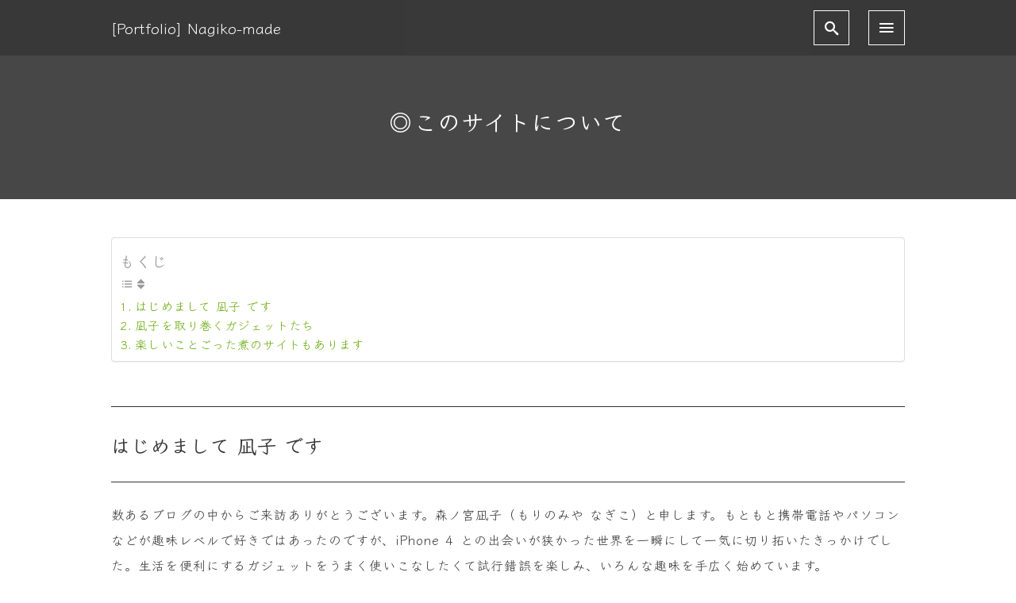

--- FILE ---
content_type: text/css
request_url: https://portfolio.nagiko-made.com/wp-content/themes/nishiki/assets/css/main.css
body_size: 88986
content:
@font-face {
  font-family: "icomoon";
  font-weight: normal;
  font-style: normal;
  src: url("../fonts/icomoon/icomoon.eot?1btmmq");
  src: url("../fonts/icomoon/icomoon.eot?1btmmq#iefix") format("embedded-opentype"), url("../fonts/icomoon/icomoon.ttf?1btmmq") format("truetype"), url("../fonts/icomoon/icomoon.woff?1btmmq") format("woff"), url("../fonts/icomoon/icomoon.svg?1btmmq#icomoon") format("svg");
}
[class^=icon-], [class*=" icon-"] {
  font-family: "icomoon" !important;
  font-weight: normal;
  font-style: normal;
  font-variant: normal;
  line-height: 1;
  text-transform: none;
  speak: none;
  /* Better Font Rendering =========== */
  -webkit-font-smoothing: antialiased;
  -moz-osx-font-smoothing: grayscale;
}

.icon-num-nine:before {
  content: "\eaf3";
}

.icon-num-eight:before {
  content: "\eaf4";
}

.icon-num-seven:before {
  content: "\eaf5";
}

.icon-num-six:before {
  content: "\eaf6";
}

.icon-num-five:before {
  content: "\eaf7";
}

.icon-num-four:before {
  content: "\eaf8";
}

.icon-num-three:before {
  content: "\eaf9";
}

.icon-num-two:before {
  content: "\eafa";
}

.icon-num-one:before {
  content: "\eafb";
}

.icon-hatena-bookmark:before {
  content: "\eaf2";
}

.icon-line:before {
  content: "\eaf1";
}

.icon-close:before {
  content: "\e90c";
}

.icon-arrow-down:before {
  content: "\e903";
}

.icon-arrow-left:before {
  content: "\e904";
}

.icon-arrow-right:before {
  content: "\e90a";
}

.icon-arrow-up:before {
  content: "\e90b";
}

.icon-menu2:before {
  content: "\e910";
}

.icon-home:before {
  content: "\e900";
}

.icon-home2:before {
  content: "\e901";
}

.icon-home3:before {
  content: "\e902";
}

.icon-office:before {
  content: "\e911";
}

.icon-newspaper:before {
  content: "\e912";
}

.icon-pencil:before {
  content: "\e905";
}

.icon-pencil2:before {
  content: "\e906";
}

.icon-quill:before {
  content: "\e907";
}

.icon-pen:before {
  content: "\e908";
}

.icon-blog:before {
  content: "\e909";
}

.icon-eyedropper:before {
  content: "\e913";
}

.icon-droplet:before {
  content: "\e914";
}

.icon-paint-format:before {
  content: "\e915";
}

.icon-image:before {
  content: "\e90d";
}

.icon-images:before {
  content: "\e90e";
}

.icon-camera:before {
  content: "\e90f";
}

.icon-headphones:before {
  content: "\e916";
}

.icon-music:before {
  content: "\e917";
}

.icon-play:before {
  content: "\e918";
}

.icon-film:before {
  content: "\e919";
}

.icon-video-camera:before {
  content: "\e91a";
}

.icon-dice:before {
  content: "\e91b";
}

.icon-pacman:before {
  content: "\e91c";
}

.icon-spades:before {
  content: "\e91d";
}

.icon-clubs:before {
  content: "\e91e";
}

.icon-diamonds:before {
  content: "\e921";
}

.icon-bullhorn:before {
  content: "\e922";
}

.icon-connection:before {
  content: "\e923";
}

.icon-podcast:before {
  content: "\e924";
}

.icon-feed:before {
  content: "\e925";
}

.icon-mic:before {
  content: "\e926";
}

.icon-book:before {
  content: "\e91f";
}

.icon-books:before {
  content: "\e920";
}

.icon-library:before {
  content: "\e927";
}

.icon-file-text:before {
  content: "\e928";
}

.icon-profile:before {
  content: "\e929";
}

.icon-file-empty:before {
  content: "\e92a";
}

.icon-files-empty:before {
  content: "\e92b";
}

.icon-file-text2:before {
  content: "\e92e";
}

.icon-file-picture:before {
  content: "\e937";
}

.icon-file-music:before {
  content: "\e938";
}

.icon-file-play:before {
  content: "\e93b";
}

.icon-file-video:before {
  content: "\e93c";
}

.icon-file-zip:before {
  content: "\e93d";
}

.icon-copy:before {
  content: "\e92c";
}

.icon-paste:before {
  content: "\e92d";
}

.icon-stack:before {
  content: "\e940";
}

.icon-folder:before {
  content: "\e92f";
}

.icon-folder-open:before {
  content: "\e930";
}

.icon-folder-plus:before {
  content: "\e931";
}

.icon-folder-minus:before {
  content: "\e932";
}

.icon-folder-download:before {
  content: "\e933";
}

.icon-folder-upload:before {
  content: "\e934";
}

.icon-price-tag:before {
  content: "\e935";
}

.icon-price-tags:before {
  content: "\e936";
}

.icon-barcode:before {
  content: "\e941";
}

.icon-qrcode:before {
  content: "\e942";
}

.icon-ticket:before {
  content: "\e939";
}

.icon-cart:before {
  content: "\e93a";
}

.icon-coin-dollar:before {
  content: "\e943";
}

.icon-coin-euro:before {
  content: "\e944";
}

.icon-coin-pound:before {
  content: "\e945";
}

.icon-coin-yen:before {
  content: "\e93e";
}

.icon-credit-card:before {
  content: "\e93f";
}

.icon-calculator:before {
  content: "\e946";
}

.icon-lifebuoy:before {
  content: "\e948";
}

.icon-phone:before {
  content: "\e949";
}

.icon-phone-hang-up:before {
  content: "\e94b";
}

.icon-address-book:before {
  content: "\e94c";
}

.icon-envelop:before {
  content: "\e953";
}

.icon-pushpin:before {
  content: "\e954";
}

.icon-location:before {
  content: "\e947";
}

.icon-location2:before {
  content: "\e955";
}

.icon-compass:before {
  content: "\e95b";
}

.icon-compass2:before {
  content: "\e94a";
}

.icon-map:before {
  content: "\e95c";
}

.icon-map2:before {
  content: "\e95d";
}

.icon-history:before {
  content: "\e94d";
}

.icon-clock:before {
  content: "\e94e";
}

.icon-clock2:before {
  content: "\e94f";
}

.icon-alarm:before {
  content: "\e950";
}

.icon-bell:before {
  content: "\e951";
}

.icon-stopwatch:before {
  content: "\e952";
}

.icon-calendar:before {
  content: "\e962";
}

.icon-printer:before {
  content: "\e963";
}

.icon-keyboard:before {
  content: "\e964";
}

.icon-display:before {
  content: "\e956";
}

.icon-laptop:before {
  content: "\e957";
}

.icon-mobile:before {
  content: "\e958";
}

.icon-mobile2:before {
  content: "\e959";
}

.icon-tablet:before {
  content: "\e95a";
}

.icon-tv:before {
  content: "\e96e";
}

.icon-drawer:before {
  content: "\e96f";
}

.icon-drawer2:before {
  content: "\e970";
}

.icon-box-add:before {
  content: "\e95e";
}

.icon-box-remove:before {
  content: "\e95f";
}

.icon-download:before {
  content: "\e960";
}

.icon-upload:before {
  content: "\e961";
}

.icon-floppy-disk:before {
  content: "\e985";
}

.icon-drive:before {
  content: "\e989";
}

.icon-database:before {
  content: "\e98a";
}

.icon-undo:before {
  content: "\e965";
}

.icon-redo:before {
  content: "\e966";
}

.icon-undo2:before {
  content: "\e967";
}

.icon-redo2:before {
  content: "\e968";
}

.icon-forward:before {
  content: "\e969";
}

.icon-reply:before {
  content: "\e96a";
}

.icon-bubble:before {
  content: "\e96b";
}

.icon-bubbles:before {
  content: "\e96c";
}

.icon-bubbles2:before {
  content: "\e96d";
}

.icon-bubble2:before {
  content: "\e98b";
}

.icon-bubbles3:before {
  content: "\e98c";
}

.icon-bubbles4:before {
  content: "\e992";
}

.icon-user:before {
  content: "\e971";
}

.icon-users:before {
  content: "\e972";
}

.icon-user-plus:before {
  content: "\e973";
}

.icon-user-minus:before {
  content: "\e974";
}

.icon-user-check:before {
  content: "\e975";
}

.icon-user-tie:before {
  content: "\e976";
}

.icon-quotes-left:before {
  content: "\e977";
}

.icon-quotes-right:before {
  content: "\e978";
}

.icon-hour-glass:before {
  content: "\e979";
}

.icon-spinner:before {
  content: "\e97a";
}

.icon-spinner2:before {
  content: "\e97b";
}

.icon-spinner3:before {
  content: "\e97c";
}

.icon-spinner4:before {
  content: "\e97d";
}

.icon-spinner5:before {
  content: "\e97e";
}

.icon-spinner6:before {
  content: "\e97f";
}

.icon-spinner7:before {
  content: "\e980";
}

.icon-spinner8:before {
  content: "\e981";
}

.icon-spinner9:before {
  content: "\e982";
}

.icon-spinner10:before {
  content: "\e983";
}

.icon-spinner11:before {
  content: "\e984";
}

.icon-binoculars:before {
  content: "\e993";
}

.icon-search:before {
  content: "\e986";
}

.icon-zoom-in:before {
  content: "\e987";
}

.icon-zoom-out:before {
  content: "\e988";
}

.icon-enlarge:before {
  content: "\e996";
}

.icon-shrink:before {
  content: "\e997";
}

.icon-enlarge2:before {
  content: "\e998";
}

.icon-shrink2:before {
  content: "\e999";
}

.icon-key:before {
  content: "\e98d";
}

.icon-key2:before {
  content: "\e98e";
}

.icon-lock:before {
  content: "\e98f";
}

.icon-unlocked:before {
  content: "\e990";
}

.icon-wrench:before {
  content: "\e991";
}

.icon-equalizer:before {
  content: "\e99a";
}

.icon-equalizer2:before {
  content: "\e99b";
}

.icon-cog:before {
  content: "\e994";
}

.icon-cogs:before {
  content: "\e995";
}

.icon-hammer:before {
  content: "\e99c";
}

.icon-magic-wand:before {
  content: "\e99d";
}

.icon-aid-kit:before {
  content: "\e99e";
}

.icon-bug:before {
  content: "\e9a0";
}

.icon-pie-chart:before {
  content: "\e9a1";
}

.icon-stats-dots:before {
  content: "\e9a4";
}

.icon-stats-bars:before {
  content: "\e9a5";
}

.icon-stats-bars2:before {
  content: "\e9a6";
}

.icon-trophy:before {
  content: "\e9a7";
}

.icon-gift:before {
  content: "\e99f";
}

.icon-glass:before {
  content: "\e9a8";
}

.icon-glass2:before {
  content: "\e9aa";
}

.icon-mug:before {
  content: "\e9a2";
}

.icon-spoon-knife:before {
  content: "\e9a3";
}

.icon-leaf:before {
  content: "\e9ab";
}

.icon-rocket:before {
  content: "\e9ac";
}

.icon-meter:before {
  content: "\e9ad";
}

.icon-meter2:before {
  content: "\e9af";
}

.icon-hammer2:before {
  content: "\e9b0";
}

.icon-fire:before {
  content: "\e9a9";
}

.icon-lab:before {
  content: "\e9b1";
}

.icon-magnet:before {
  content: "\e9b2";
}

.icon-bin:before {
  content: "\e9b3";
}

.icon-bin2:before {
  content: "\e9b4";
}

.icon-briefcase:before {
  content: "\e9ae";
}

.icon-airplane:before {
  content: "\e9b7";
}

.icon-truck:before {
  content: "\e9b8";
}

.icon-road:before {
  content: "\e9bc";
}

.icon-accessibility:before {
  content: "\e9be";
}

.icon-target:before {
  content: "\e9bf";
}

.icon-shield:before {
  content: "\e9c0";
}

.icon-power:before {
  content: "\e9b5";
}

.icon-switch:before {
  content: "\e9b6";
}

.icon-power-cord:before {
  content: "\e9c1";
}

.icon-clipboard:before {
  content: "\e9c6";
}

.icon-list-numbered:before {
  content: "\e9b9";
}

.icon-list:before {
  content: "\e9ba";
}

.icon-list2:before {
  content: "\e9bb";
}

.icon-tree:before {
  content: "\e9c7";
}

.icon-menu:before {
  content: "\e9bd";
}

.icon-menu22:before {
  content: "\e9c8";
}

.icon-menu3:before {
  content: "\e9c9";
}

.icon-menu4:before {
  content: "\e9ca";
}

.icon-cloud:before {
  content: "\e9cc";
}

.icon-cloud-download:before {
  content: "\e9c2";
}

.icon-cloud-upload:before {
  content: "\e9c3";
}

.icon-cloud-check:before {
  content: "\e9c4";
}

.icon-download2:before {
  content: "\e9c5";
}

.icon-upload2:before {
  content: "\e9d3";
}

.icon-download3:before {
  content: "\e9d4";
}

.icon-upload3:before {
  content: "\e9d5";
}

.icon-sphere:before {
  content: "\e9d6";
}

.icon-earth:before {
  content: "\e9d7";
}

.icon-link:before {
  content: "\e9cb";
}

.icon-flag:before {
  content: "\e9d8";
}

.icon-attachment:before {
  content: "\e9cd";
}

.icon-eye:before {
  content: "\e9ce";
}

.icon-eye-plus:before {
  content: "\e9cf";
}

.icon-eye-minus:before {
  content: "\e9d0";
}

.icon-eye-blocked:before {
  content: "\e9d1";
}

.icon-bookmark:before {
  content: "\e9d2";
}

.icon-bookmarks:before {
  content: "\e9db";
}

.icon-sun:before {
  content: "\e9dc";
}

.icon-contrast:before {
  content: "\e9dd";
}

.icon-brightness-contrast:before {
  content: "\e9de";
}

.icon-star-empty:before {
  content: "\e9e3";
}

.icon-star-half:before {
  content: "\e9e4";
}

.icon-star-full:before {
  content: "\e9d9";
}

.icon-heart:before {
  content: "\e9da";
}

.icon-heart-broken:before {
  content: "\e9e5";
}

.icon-man:before {
  content: "\e9e6";
}

.icon-woman:before {
  content: "\e9e7";
}

.icon-man-woman:before {
  content: "\e9e8";
}

.icon-happy:before {
  content: "\e9df";
}

.icon-happy2:before {
  content: "\e9e0";
}

.icon-smile:before {
  content: "\e9e1";
}

.icon-smile2:before {
  content: "\e9e2";
}

.icon-tongue:before {
  content: "\e9e9";
}

.icon-tongue2:before {
  content: "\e9ea";
}

.icon-sad:before {
  content: "\e9eb";
}

.icon-sad2:before {
  content: "\e9ec";
}

.icon-wink:before {
  content: "\e9ed";
}

.icon-wink2:before {
  content: "\e9ee";
}

.icon-grin:before {
  content: "\e9ef";
}

.icon-grin2:before {
  content: "\e9f0";
}

.icon-cool:before {
  content: "\e9f1";
}

.icon-cool2:before {
  content: "\e9f2";
}

.icon-angry:before {
  content: "\e9f5";
}

.icon-angry2:before {
  content: "\e9f6";
}

.icon-evil:before {
  content: "\e9f7";
}

.icon-evil2:before {
  content: "\e9f8";
}

.icon-shocked:before {
  content: "\e9f9";
}

.icon-shocked2:before {
  content: "\e9fa";
}

.icon-baffled:before {
  content: "\e9f3";
}

.icon-baffled2:before {
  content: "\e9f4";
}

.icon-confused:before {
  content: "\e9fb";
}

.icon-confused2:before {
  content: "\e9fc";
}

.icon-neutral:before {
  content: "\e9fd";
}

.icon-neutral2:before {
  content: "\e9fe";
}

.icon-hipster:before {
  content: "\e9ff";
}

.icon-hipster2:before {
  content: "\ea00";
}

.icon-wondering:before {
  content: "\ea01";
}

.icon-wondering2:before {
  content: "\ea02";
}

.icon-sleepy:before {
  content: "\ea0e";
}

.icon-sleepy2:before {
  content: "\ea12";
}

.icon-frustrated:before {
  content: "\ea13";
}

.icon-frustrated2:before {
  content: "\ea14";
}

.icon-crying:before {
  content: "\ea15";
}

.icon-crying2:before {
  content: "\ea16";
}

.icon-point-up:before {
  content: "\ea03";
}

.icon-point-right:before {
  content: "\ea04";
}

.icon-point-down:before {
  content: "\ea05";
}

.icon-point-left:before {
  content: "\ea06";
}

.icon-warning:before {
  content: "\ea07";
}

.icon-notification:before {
  content: "\ea08";
}

.icon-question:before {
  content: "\ea09";
}

.icon-plus:before {
  content: "\ea0a";
}

.icon-minus:before {
  content: "\ea0b";
}

.icon-info:before {
  content: "\ea0c";
}

.icon-cancel-circle:before {
  content: "\ea0d";
}

.icon-blocked:before {
  content: "\ea17";
}

.icon-cross:before {
  content: "\ea0f";
}

.icon-checkmark:before {
  content: "\ea10";
}

.icon-checkmark2:before {
  content: "\ea11";
}

.icon-spell-check:before {
  content: "\ea18";
}

.icon-enter:before {
  content: "\ea19";
}

.icon-exit:before {
  content: "\ea1a";
}

.icon-play2:before {
  content: "\ea1b";
}

.icon-pause:before {
  content: "\ea1c";
}

.icon-stop:before {
  content: "\ea1d";
}

.icon-previous:before {
  content: "\ea1e";
}

.icon-next:before {
  content: "\ea1f";
}

.icon-backward:before {
  content: "\ea20";
}

.icon-forward2:before {
  content: "\ea21";
}

.icon-play3:before {
  content: "\ea22";
}

.icon-pause2:before {
  content: "\ea23";
}

.icon-stop2:before {
  content: "\ea24";
}

.icon-backward2:before {
  content: "\ea25";
}

.icon-forward3:before {
  content: "\ea26";
}

.icon-first:before {
  content: "\ea27";
}

.icon-last:before {
  content: "\ea28";
}

.icon-previous2:before {
  content: "\ea29";
}

.icon-next2:before {
  content: "\ea2a";
}

.icon-eject:before {
  content: "\ea2b";
}

.icon-volume-high:before {
  content: "\ea2c";
}

.icon-volume-medium:before {
  content: "\ea2f";
}

.icon-volume-low:before {
  content: "\ea30";
}

.icon-volume-mute:before {
  content: "\ea31";
}

.icon-volume-mute2:before {
  content: "\ea32";
}

.icon-volume-increase:before {
  content: "\ea33";
}

.icon-volume-decrease:before {
  content: "\ea34";
}

.icon-loop:before {
  content: "\ea2d";
}

.icon-loop2:before {
  content: "\ea2e";
}

.icon-infinite:before {
  content: "\ea35";
}

.icon-shuffle:before {
  content: "\ea36";
}

.icon-arrow-up-left:before {
  content: "\ea37";
}

.icon-arrow-up2:before {
  content: "\ea38";
}

.icon-arrow-up-right:before {
  content: "\ea39";
}

.icon-arrow-right2:before {
  content: "\ea3a";
}

.icon-arrow-down-right:before {
  content: "\ea3b";
}

.icon-arrow-down2:before {
  content: "\ea3c";
}

.icon-arrow-down-left:before {
  content: "\ea3d";
}

.icon-arrow-left2:before {
  content: "\ea3e";
}

.icon-arrow-up-left2:before {
  content: "\ea3f";
}

.icon-arrow-up22:before {
  content: "\ea40";
}

.icon-arrow-up-right2:before {
  content: "\ea45";
}

.icon-arrow-right22:before {
  content: "\ea46";
}

.icon-arrow-down-right2:before {
  content: "\ea47";
}

.icon-arrow-down22:before {
  content: "\ea48";
}

.icon-arrow-down-left2:before {
  content: "\ea49";
}

.icon-arrow-left22:before {
  content: "\ea4a";
}

.icon-circle-up:before {
  content: "\ea41";
}

.icon-circle-right:before {
  content: "\ea42";
}

.icon-circle-down:before {
  content: "\ea43";
}

.icon-circle-left:before {
  content: "\ea44";
}

.icon-tab:before {
  content: "\ea4b";
}

.icon-move-up:before {
  content: "\ea4c";
}

.icon-move-down:before {
  content: "\ea4d";
}

.icon-sort-alpha-asc:before {
  content: "\ea4e";
}

.icon-sort-alpha-desc:before {
  content: "\ea4f";
}

.icon-sort-numeric-asc:before {
  content: "\ea50";
}

.icon-sort-numberic-desc:before {
  content: "\ea51";
}

.icon-sort-amount-asc:before {
  content: "\ea53";
}

.icon-sort-amount-desc:before {
  content: "\ea54";
}

.icon-command:before {
  content: "\ea55";
}

.icon-shift:before {
  content: "\ea57";
}

.icon-ctrl:before {
  content: "\ea58";
}

.icon-opt:before {
  content: "\ea59";
}

.icon-checkbox-checked:before {
  content: "\ea52";
}

.icon-checkbox-unchecked:before {
  content: "\ea5a";
}

.icon-radio-checked:before {
  content: "\ea5b";
}

.icon-radio-checked2:before {
  content: "\ea5c";
}

.icon-radio-unchecked:before {
  content: "\ea56";
}

.icon-crop:before {
  content: "\ea5d";
}

.icon-make-group:before {
  content: "\ea5e";
}

.icon-ungroup:before {
  content: "\ea5f";
}

.icon-scissors:before {
  content: "\ea60";
}

.icon-filter:before {
  content: "\ea61";
}

.icon-font:before {
  content: "\ea62";
}

.icon-ligature:before {
  content: "\ea63";
}

.icon-ligature2:before {
  content: "\ea64";
}

.icon-text-height:before {
  content: "\ea65";
}

.icon-text-width:before {
  content: "\ea66";
}

.icon-font-size:before {
  content: "\ea67";
}

.icon-bold:before {
  content: "\ea68";
}

.icon-underline:before {
  content: "\ea69";
}

.icon-italic:before {
  content: "\ea6a";
}

.icon-strikethrough:before {
  content: "\ea6b";
}

.icon-omega:before {
  content: "\ea6c";
}

.icon-sigma:before {
  content: "\ea6d";
}

.icon-page-break:before {
  content: "\ea6e";
}

.icon-superscript:before {
  content: "\ea6f";
}

.icon-subscript:before {
  content: "\ea70";
}

.icon-superscript2:before {
  content: "\ea71";
}

.icon-subscript2:before {
  content: "\ea72";
}

.icon-text-color:before {
  content: "\ea73";
}

.icon-pagebreak:before {
  content: "\ea74";
}

.icon-clear-formatting:before {
  content: "\ea75";
}

.icon-table:before {
  content: "\ea76";
}

.icon-table2:before {
  content: "\ea77";
}

.icon-insert-template:before {
  content: "\ea78";
}

.icon-pilcrow:before {
  content: "\ea79";
}

.icon-ltr:before {
  content: "\ea7a";
}

.icon-rtl:before {
  content: "\ea7b";
}

.icon-section:before {
  content: "\ea7c";
}

.icon-paragraph-left:before {
  content: "\ea7e";
}

.icon-paragraph-center:before {
  content: "\ea7f";
}

.icon-paragraph-right:before {
  content: "\ea80";
}

.icon-paragraph-justify:before {
  content: "\ea81";
}

.icon-indent-increase:before {
  content: "\ea82";
}

.icon-indent-decrease:before {
  content: "\ea83";
}

.icon-share:before {
  content: "\ea7d";
}

.icon-new-tab:before {
  content: "\ea84";
}

.icon-embed:before {
  content: "\ea85";
}

.icon-embed2:before {
  content: "\ea86";
}

.icon-terminal:before {
  content: "\ea87";
}

.icon-share2:before {
  content: "\ea88";
}

.icon-mail:before {
  content: "\ea89";
}

.icon-mail2:before {
  content: "\ea8a";
}

.icon-mail3:before {
  content: "\ea8c";
}

.icon-mail4:before {
  content: "\ea8d";
}

.icon-amazon:before {
  content: "\ea8f";
}

.icon-google:before {
  content: "\ea91";
}

.icon-google2:before {
  content: "\ea93";
}

.icon-google3:before {
  content: "\ea94";
}

.icon-google-plus:before {
  content: "\ea8b";
}

.icon-google-plus2:before {
  content: "\ea95";
}

.icon-google-plus3:before {
  content: "\ea97";
}

.icon-hangouts:before {
  content: "\ea8e";
}

.icon-google-drive:before {
  content: "\ea98";
}

.icon-facebook:before {
  content: "\ea90";
}

.icon-facebook2:before {
  content: "\ea99";
}

.icon-instagram:before {
  content: "\ea92";
}

.icon-whatsapp:before {
  content: "\ea9a";
}

.icon-spotify:before {
  content: "\ea9c";
}

.icon-telegram:before {
  content: "\ea9f";
}

.icon-twitter:before {
  content: "\ea96";
}

.icon-vine:before {
  content: "\eaa0";
}

.icon-vk:before {
  content: "\eaa1";
}

.icon-renren:before {
  content: "\eaa2";
}

.icon-sina-weibo:before {
  content: "\eaa3";
}

.icon-rss:before {
  content: "\ea9b";
}

.icon-rss2:before {
  content: "\eaa4";
}

.icon-youtube:before {
  content: "\ea9d";
}

.icon-youtube2:before {
  content: "\ea9e";
}

.icon-twitch:before {
  content: "\eaa5";
}

.icon-vimeo:before {
  content: "\eaa6";
}

.icon-vimeo2:before {
  content: "\eaa7";
}

.icon-lanyrd:before {
  content: "\eaa8";
}

.icon-flickr:before {
  content: "\eaa9";
}

.icon-flickr2:before {
  content: "\eaaa";
}

.icon-flickr3:before {
  content: "\eaab";
}

.icon-flickr4:before {
  content: "\eaad";
}

.icon-dribbble:before {
  content: "\eaaf";
}

.icon-behance:before {
  content: "\eab1";
}

.icon-behance2:before {
  content: "\eab2";
}

.icon-deviantart:before {
  content: "\eab3";
}

.icon-500px:before {
  content: "\eab5";
}

.icon-steam:before {
  content: "\eaac";
}

.icon-steam2:before {
  content: "\eab6";
}

.icon-dropbox:before {
  content: "\eaae";
}

.icon-onedrive:before {
  content: "\eab7";
}

.icon-github:before {
  content: "\eab0";
}

.icon-npm:before {
  content: "\eab8";
}

.icon-basecamp:before {
  content: "\eab9";
}

.icon-trello:before {
  content: "\eaba";
}

.icon-wordpress:before {
  content: "\eab4";
}

.icon-joomla:before {
  content: "\eabb";
}

.icon-ello:before {
  content: "\eabc";
}

.icon-blogger:before {
  content: "\eabd";
}

.icon-blogger2:before {
  content: "\eabe";
}

.icon-tumblr:before {
  content: "\eabf";
}

.icon-tumblr2:before {
  content: "\eac0";
}

.icon-yahoo:before {
  content: "\eac1";
}

.icon-yahoo2:before {
  content: "\eac2";
}

.icon-tux:before {
  content: "\eac3";
}

.icon-appleinc:before {
  content: "\eac4";
}

.icon-finder:before {
  content: "\eac5";
}

.icon-android:before {
  content: "\eac6";
}

.icon-windows:before {
  content: "\eac7";
}

.icon-windows8:before {
  content: "\eac8";
}

.icon-soundcloud:before {
  content: "\eac9";
}

.icon-soundcloud2:before {
  content: "\eaca";
}

.icon-skype:before {
  content: "\eacb";
}

.icon-reddit:before {
  content: "\eacc";
}

.icon-hackernews:before {
  content: "\eacd";
}

.icon-wikipedia:before {
  content: "\eace";
}

.icon-linkedin:before {
  content: "\eacf";
}

.icon-linkedin2:before {
  content: "\ead0";
}

.icon-lastfm:before {
  content: "\ead1";
}

.icon-lastfm2:before {
  content: "\ead2";
}

.icon-delicious:before {
  content: "\ead3";
}

.icon-stumbleupon:before {
  content: "\ead4";
}

.icon-stumbleupon2:before {
  content: "\ead5";
}

.icon-stackoverflow:before {
  content: "\ead6";
}

.icon-pinterest:before {
  content: "\ead7";
}

.icon-pinterest2:before {
  content: "\ead9";
}

.icon-xing:before {
  content: "\eada";
}

.icon-xing2:before {
  content: "\eadb";
}

.icon-flattr:before {
  content: "\eadc";
}

.icon-foursquare:before {
  content: "\eadd";
}

.icon-yelp:before {
  content: "\eade";
}

.icon-paypal:before {
  content: "\ead8";
}

.icon-chrome:before {
  content: "\eadf";
}

.icon-firefox:before {
  content: "\eae0";
}

.icon-IE:before {
  content: "\eae1";
}

.icon-edge:before {
  content: "\eae2";
}

.icon-safari:before {
  content: "\eae3";
}

.icon-opera:before {
  content: "\eae4";
}

.icon-file-pdf:before {
  content: "\eae5";
}

.icon-file-openoffice:before {
  content: "\eae6";
}

.icon-file-word:before {
  content: "\eae7";
}

.icon-file-excel:before {
  content: "\eae8";
}

.icon-libreoffice:before {
  content: "\eae9";
}

.icon-html-five:before {
  content: "\eaea";
}

.icon-html-five2:before {
  content: "\eaeb";
}

.icon-css3:before {
  content: "\eaec";
}

.icon-git:before {
  content: "\eaed";
}

.icon-codepen:before {
  content: "\eaee";
}

.icon-svg:before {
  content: "\eaef";
}

.icon-IcoMoon:before {
  content: "\eaf0";
}

/***********************
* Responsive Breakpoints
* 1001px +          PC
* 0px - 1000px      SmartPhone - Tablet - PC
* 769px - 1000px    Tablet - PC
* 0px - 768px       Tablet
* 481px - 768px     SmartPhone - Tablet
* 0px - 480px       SmartPhone
************************/
* {
  -webkit-appearance: none;
  -webkit-font-smoothing: antialiased;
  -webkit-text-size-adjust: 100%;
  -ms-text-size-adjust: 100%;
  font-smoothing: antialiased;
}

:root, div {
  box-sizing: border-box;
}

button {
  border-radius: 0;
}

a,
a:hover,
input[type=submit],
svg,
svg:hover {
  transition: all 300ms ease;
}

button,
button:hover {
  transition: color 300ms ease, background 300ms ease;
}

figure {
  margin: 0;
  padding: 0;
}

textarea {
  box-sizing: border-box;
}

img {
  vertical-align: bottom;
}

a {
  text-decoration: none;
}

svg {
  width: 1.4rem;
  height: 1.4rem;
  vertical-align: bottom;
  cursor: pointer;
}

button, select {
  cursor: pointer;
}

select {
  box-sizing: border-box;
  height: 2rem;
  padding: 0.3rem 0.5rem;
  border: 1px solid #ddd;
  border-radius: 0;
  border-radius: 6px;
  background: #fff;
  -webkit-appearance: none;
  -moz-appearance: none;
  appearance: none;
  -webkit-appearance: menulist;
     -moz-appearance: menulist;
          appearance: menulist;
}

button, input[type=submit] {
  background: transparent;
  cursor: pointer;
}

input:active, input:focus, button:active, button:focus, textarea:active, textarea:focus {
  outline-width: 2px;
  outline-style: double;
  outline-color: #2b93b4;
  outline-offset: -2px;
}

input, textarea {
  font-size: 1rem;
}

body, button, input, select, textarea {
  font-family: "Roboto", "Droid Sans", "Meiryo", "Hiragino Kaku Gothic Pro", "MS PMincho", "sans-serif";
}

body {
  position: relative;
  z-index: 0;
  margin: 0;
  padding: 0;
  line-height: 1.86;
  letter-spacing: 0.07rem;
}
body.scrolled #masthead {
  transition: all 300ms ease;
}

.overflow-hidden {
  overflow: hidden;
}

.cf, #masthead .flex {
  zoom: 1;
}
.cf::after, #masthead .flex::after, .cf::before, #masthead .flex::before {
  display: table;
  content: "";
}

/***********************
* Align
************************/
.left {
  text-align: left;
}

.right {
  text-align: right;
}

.center {
  text-align: center;
}

/***********************
* Content
************************/
.container {
  width: 90%;
  margin: 0 auto;
}
.container.column {
  zoom: 1;
  margin: 3rem auto;
}
.container.column::before, .container.column::after {
  display: table;
  content: "";
}
.container.column::after {
  clear: both;
}

.content:not(.sidebar-left):not(.sidebar-right) .alignwide {
  width: 1200px;
  max-width: 1200px;
  margin-right: auto;
  margin-left: auto;
}
.content.sidebar-none, .content.sidebar-bottom {
  overflow: hidden;
}
.content .container > * > * > * {
  box-sizing: border-box;
}

/***********************
* Header
************************/
#masthead {
  transition: all 300ms ease;
}
#masthead .flex {
  display: flex;
  justify-content: space-between;
  align-items: center;
}
#masthead.fixed {
  position: fixed;
  z-index: 2;
  right: 0;
  left: 0;
  width: 100%;
  -webkit-backface-visibility: hidden;
          backface-visibility: hidden;
}
#masthead .site-info {
  display: inline-block;
  font-size: 1.2rem;
  letter-spacing: normal;
}
#masthead .site-info.display-logo-text a img {
  margin-right: 0.5rem;
}
#masthead .site-info a {
  display: inline-flex;
  height: 70px;
  vertical-align: middle;
  text-decoration: none;
  align-items: center;
}
#masthead .site-info a.overlay {
  color: #fff;
}
#masthead .site-info a img {
  width: auto;
  max-height: 56px;
}
#masthead button.icon {
  margin: 0 0 0 1.5rem;
  padding: 0.8rem;
  border-width: 1px;
  border-style: solid;
}
#masthead button i {
  display: block;
  font-size: 1.1rem;
}
#masthead nav {
  display: flex;
  text-align: right;
  justify-content: flex-end;
  align-items: center;
  flex: 1;
}
#masthead #menu-collapse-button {
  display: none;
}
#masthead #menu-collapse ul {
  margin: 0;
  padding: 0;
  list-style-type: none;
  font-size: 0.9rem;
  letter-spacing: -0.4em;
}
#masthead #menu-collapse ul li {
  position: relative;
  display: inline-block;
  text-align: center;
  letter-spacing: normal;
}
#masthead #menu-collapse ul li a {
  display: block;
  box-sizing: border-box;
  padding: 0.5rem 0.7rem;
  text-align: left;
  text-decoration: none;
  transition: background-color 300ms ease;
}
#masthead #menu-collapse ul li i {
  display: inline-block;
  width: 0.8rem;
  height: 0.7rem;
  margin: 0 0 0 0.5rem;
  font-size: 0.8rem;
  transition: transform 150ms ease-in-out;
}
#masthead #menu-collapse ul li > ul {
  position: absolute;
  z-index: 2;
  display: none;
  min-width: 11rem;
  margin: 0;
  padding: 0;
  font-size: 0.8rem;
}
#masthead #menu-collapse ul li > ul li {
  display: block;
}
#masthead #menu-collapse ul li > ul li a {
  width: 100%;
  padding: 0.7rem 1rem;
}
#masthead #menu-collapse ul li > ul li > ul {
  position: relative;
  top: 0;
  display: none;
  margin: 0;
  padding: 0;
}
#masthead #menu-collapse > ul > li > a {
  height: 70px;
  padding: 0 0.7rem;
  line-height: 70px;
}
#masthead #menu-collapse > ul > li > ul {
  transition: background-color 300ms ease;
}
#masthead #menu-collapse li.active > a i {
  transform: rotateZ(180deg);
}
#masthead #menu-collapse .close {
  display: none;
  margin: 2rem auto;
  padding: 1rem;
  border: 1px solid #fff;
  background: transparent;
  color: #fff;
  text-align: center;
}
#masthead #menu-collapse .close:hover {
  background: #fff;
  color: #222;
}

/***********************
* Main Visual
************************/
.main-visual {
  position: relative;
  overflow: hidden;
  max-width: 100%;
  background-position: center center;
  background-size: cover;
  text-align: center;
  transform: translatez(0);
  transform: translate3d(0, 0, 0);
}
.main-visual img {
  position: absolute;
  top: 0;
  left: 0;
  display: block;
  width: 100%;
  height: 100%;
  font-family: "object-fit: cover; object-position: 50% 50%";
  opacity: 0;
  transition: opacity 600ms linear;
  -o-object-fit: cover;
     object-fit: cover;
}
.main-visual img.imgloaded {
  opacity: 1;
}
.main-visual img.img-placeholder {
  opacity: 1;
  transform: scale(1.08);
}
.main-visual.main-video {
  height: auto;
  padding-top: 56.25%;
  opacity: 1;
}
.main-visual.main-video .main-visual-content {
  position: absolute;
  top: 50%;
  left: 50%;
  margin-right: -50%;
  transform: translate(-50%, -50%);
}
.main-visual.main-video .custom-header {
  position: absolute;
  top: 0;
  bottom: 0;
  left: 0;
  width: 100%;
  height: 100%;
}
.main-visual.main-video .custom-header .wp-custom-header {
  top: 0;
  right: 0;
  bottom: 0;
  left: 0;
  width: 100%;
  height: 100%;
  padding-top: 0;
  padding-bottom: 56.25%;
}
.main-visual.main-video .custom-header .wp-custom-header iframe, .main-visual.main-video .custom-header .wp-custom-header video {
  position: absolute;
  display: block;
  width: 100%;
  max-width: 100%;
  height: 100%;
}
.main-visual.main-video .custom-header .wp-custom-header button {
  position: absolute;
  z-index: 2;
  bottom: 1rem;
  left: 1rem;
  display: none;
  font-size: 0.9rem;
  color: #fff;
  cursor: pointer;
}
.main-visual.main-video .custom-header .wp-custom-header button i {
  vertical-align: middle;
  transition: all 300ms linear;
}
.main-visual::after {
  position: absolute;
  top: 0;
  left: 0;
  width: 100%;
  height: 100%;
  background-image: url("data:image/svg+xml,%3Csvg xmlns='http://www.w3.org/2000/svg' width='4' height='4' viewBox='0 0 4 4'%3E%3Cpath fill='%23929877' fill-opacity='0.4' d='M1 3h1v1H1V3zm2-2h1v1H3V1z'%3E%3C/path%3E%3C/svg%3E");
  content: "";
}
.main-visual .main-visual-content {
  position: relative;
  z-index: 1;
  padding: 10rem 0;
  line-height: 1.55;
  text-align: center;
}
.main-visual .main-visual-content .description {
  margin-top: 0;
  font-size: 1.7rem;
}
.main-visual .main-visual-content .sub-text {
  display: inline-block;
  margin: 0;
  padding: 1rem 1rem 0;
  border-top: 1px solid;
  font-size: 1rem;
}
.main-visual .main-visual-content .main-button {
  margin-bottom: 0;
  font-size: 1.2rem;
}
.main-visual .main-visual-content .main-button a {
  display: inline-block;
  padding: 0.7rem 2rem;
  vertical-align: middle;
}

.hero {
  position: relative;
  top: 0;
  right: 0;
  bottom: 0;
  left: 0;
  overflow: hidden;
  margin-bottom: 2rem;
  background: #f3efe6;
  text-align: center;
}
.hero .wrap {
  position: relative;
  z-index: 1;
  display: inline-flex;
  width: 100%;
  height: 300px;
  align-items: center;
}
.hero .wrap .copy {
  margin: 0 auto;
  text-align: center;
}

/***********************
* Home
************************/
.home .site-content {
  overflow: hidden;
}

/***********************
* Front Page
************************/
.front-page-section {
  position: relative;
  overflow: hidden;
  padding: 10rem 0;
  background-position: center center;
  background-size: cover;
  font-size: 1.7rem;
  transform: translatez(0);
  transform: translate3d(0, 0, 0);
}
.front-page-section img {
  position: absolute;
  top: 0;
  left: 0;
  display: block;
  width: 100%;
  height: 100%;
  font-family: "object-fit: cover; object-position: 50% 50%";
  opacity: 0;
  transition: opacity 600ms linear;
  -o-object-fit: cover;
     object-fit: cover;
  -o-object-position: 50% 50%;
     object-position: 50% 50%;
}
.front-page-section img.imgloaded {
  opacity: 1;
}
.front-page-section img.img-placeholder {
  opacity: 1;
  transform: scale(1.08);
}
.front-page-section .container {
  position: relative;
  z-index: 1;
  line-height: 1.55;
  -webkit-backface-visibility: hidden;
          backface-visibility: hidden;
}
.front-page-section .container .main-text {
  margin-top: 0;
}
.front-page-section .container .sub-text {
  display: inline-block;
  margin: 0;
  margin-bottom: 1rem;
  padding: 1rem 2rem 0;
  border-top: 1px solid;
  font-size: 1rem;
  line-height: 1.78;
}
.front-page-section .container .main-button {
  margin-top: 0;
  font-size: 1.2rem;
}
.front-page-section .container .main-button a {
  display: inline-block;
  padding: 0.7rem 2rem;
  vertical-align: middle;
}
.front-page-section .container .featured-items {
  display: inline-flex;
  width: 100%;
  text-align: center;
  justify-content: center;
  flex-wrap: wrap;
}
.front-page-section .container .featured-items i {
  display: inline-block;
  margin-bottom: 1rem;
  font-size: 4.5rem;
}
.front-page-section .container .featured-items img {
  position: static;
  /*position: relative;*/
  z-index: 1;
  width: 100%;
  height: auto;
  min-height: inherit;
  margin-bottom: 1rem;
  opacity: 1;
  transform: none;
}
.front-page-section .container .featured-items .featured-title {
  margin: 0 0 1rem;
  font-size: 1.4rem;
}
.front-page-section .container .featured-items .featured-text {
  margin: 0 0 1rem;
  font-size: 1.1rem;
}
.front-page-section .container .featured-items .featured-button {
  margin: 0;
  font-size: 1.1rem;
}
.front-page-section .container .featured-items .featured-button a {
  display: inline-block;
  padding: 0.5rem 1.8rem;
  vertical-align: middle;
}
.front-page-section::after {
  position: absolute;
  top: 0;
  left: 0;
  width: 100%;
  height: 100%;
  content: "";
}

/*********************
* Footer
***********************/
#footer {
  font-size: 0.9rem;
}
#footer .wrap {
  padding: 0;
}
#footer .wrap .footer-content .footer-inner {
  padding: 1.5rem 0;
}
#footer .wrap .footer-content .footer-inner .main-text {
  padding: 0 1rem;
  text-align: center;
}
#footer .wrap .footer-content .footer-inner .main-button {
  margin: 0;
  text-align: center;
}
#footer .wrap .footer-content .footer-inner .main-button .button {
  display: inline-block;
}
#footer .wrap .footer-nav {
  padding: 0.4rem 0;
}
#footer .wrap .footer-nav ul {
  display: inline-flex;
  width: 300px;
}
#footer .wrap .footer-nav ul li {
  flex: 1;
}
#footer .wrap .footer-nav ul li a {
  display: inline-block;
  width: 100%;
  padding: 0;
  color: #222;
  text-decoration: none;
}
#footer .wrap .copyright {
  margin: 0 auto;
  padding: 0.7rem 0;
  text-align: center;
}
#footer .wrap .copyright .copymark {
  margin-right: 0.1rem;
  vertical-align: middle;
}

/*********************
* Footer Widget
***********************/
.footer-widget {
  display: flex;
  flex-wrap: wrap;
}

/***********************
* Archive Page
************************/
.archive .site-main > header,
.search .site-main > header,
.paged .site-main > header,
.blog .site-main > header,
.error404 .site-main > header {
  position: relative;
}
.archive .site-main > header::after,
.search .site-main > header::after,
.paged .site-main > header::after,
.blog .site-main > header::after,
.error404 .site-main > header::after {
  position: absolute;
  top: 0;
  left: 0;
  width: 100%;
  height: 100%;
  content: "";
}
.archive .site-main > header .page-header,
.search .site-main > header .page-header,
.paged .site-main > header .page-header,
.blog .site-main > header .page-header,
.error404 .site-main > header .page-header {
  position: relative;
  z-index: 1;
  overflow: hidden;
  text-align: center;
}
.archive .site-main > header .page-header h1,
.search .site-main > header .page-header h1,
.paged .site-main > header .page-header h1,
.blog .site-main > header .page-header h1,
.error404 .site-main > header .page-header h1 {
  margin: 0 auto 1rem;
  font-size: 1.8rem;
}
.archive .sidebar-left .archives,
.search .sidebar-left .archives,
.paged .sidebar-left .archives,
.blog .sidebar-left .archives,
.error404 .sidebar-left .archives {
  float: right;
}
.archive .sidebar-left aside.sidebar,
.search .sidebar-left aside.sidebar,
.paged .sidebar-left aside.sidebar,
.blog .sidebar-left aside.sidebar,
.error404 .sidebar-left aside.sidebar {
  float: left;
}
.archive .sidebar-right .archives,
.search .sidebar-right .archives,
.paged .sidebar-right .archives,
.blog .sidebar-right .archives,
.error404 .sidebar-right .archives {
  float: left;
}
.archive .sidebar-right aside.sidebar,
.search .sidebar-right aside.sidebar,
.paged .sidebar-right aside.sidebar,
.blog .sidebar-right aside.sidebar,
.error404 .sidebar-right aside.sidebar {
  float: right;
}
.archive .sidebar-bottom aside.sidebar,
.search .sidebar-bottom aside.sidebar,
.paged .sidebar-bottom aside.sidebar,
.blog .sidebar-bottom aside.sidebar,
.error404 .sidebar-bottom aside.sidebar {
  width: 100%;
}

/***********************
* Archives
************************/
.archives {
  width: 100%;
  padding-bottom: 3rem;
}
.archives .title {
  margin: 0 auto;
  padding: 0 0 3rem;
  text-align: center;
}
.archives .title h1 {
  margin: 0;
  font-size: 1.8rem;
}
.archives .title .sub-text {
  display: inline-block;
  margin-top: 1rem;
  padding: 1rem 3rem 0;
  border-top: 1px solid;
}

/***********************
* Singular( Post & Page )
************************/
.single article.entry,
.page article.entry {
  width: 100%;
}
.single .sidebar-left article.entry,
.page .sidebar-left article.entry {
  float: right;
}
.single .sidebar-left aside.sidebar,
.page .sidebar-left aside.sidebar {
  float: left;
}
.single .sidebar-right article.entry,
.page .sidebar-right article.entry {
  float: left;
}
.single .sidebar-right aside.sidebar,
.page .sidebar-right aside.sidebar {
  float: right;
}
.single .sidebar-bottom aside.sidebar,
.page .sidebar-bottom aside.sidebar {
  width: 100%;
}
.single #main > header,
.page #main > header {
  position: relative;
  background-position: center center;
  background-size: cover;
  transform: translatez(0);
  transform: translate3d(0, 0, 0);
  -webkit-animation: fadeIn 200ms linear 0s alternate;
          animation: fadeIn 200ms linear 0s alternate;
}
.single #main > header.page,
.page #main > header.page {
  text-align: center;
}
.single #main > header .page-header,
.page #main > header .page-header {
  position: relative;
  z-index: 1;
  overflow: hidden;
}
.single #main > header .page-header h1,
.page #main > header .page-header h1 {
  margin: 0 auto 1rem;
  font-size: 1.8rem;
}
.single #main > header .date,
.page #main > header .date {
  margin-bottom: 0.3rem;
}
.single #main > header .date time,
.page #main > header .date time {
  display: inline-block;
}
.single #main > header .date time:first-child,
.page #main > header .date time:first-child {
  margin-right: 0.1rem;
}
.single #main > header .date, .single #main > header .cat, .single #main > header .tag,
.page #main > header .date,
.page #main > header .cat,
.page #main > header .tag {
  font-size: 0.9rem;
}
.single #main > header .cat, .single #main > header .tag,
.page #main > header .cat,
.page #main > header .tag {
  margin-right: 1rem;
}
.single #main > header i,
.page #main > header i {
  margin-right: 0.3rem;
}
.single #main > header::after,
.page #main > header::after {
  position: absolute;
  top: 0;
  left: 0;
  width: 100%;
  height: 100%;
  content: "";
}
.single .entry-content,
.page .entry-content {
  position: relative;
  font-size: 1rem;
  line-height: 2;
  word-wrap: break-word;
}
.single .entry-content table,
.page .entry-content table {
  display: inline-block;
  overflow-x: auto;
  box-sizing: border-box;
  max-width: 100%;
  border: none;
  border-collapse: collapse;
  text-align: left;
  vertical-align: top;
}
.single .entry-content table th, .single .entry-content table td,
.page .entry-content table th,
.page .entry-content table td {
  padding: 1rem;
  border-width: 1px;
  border-style: solid;
  line-height: 2;
  text-align: left;
}
.single .entry-content table th ul, .single .entry-content table th ol, .single .entry-content table td ul, .single .entry-content table td ol,
.page .entry-content table th ul,
.page .entry-content table th ol,
.page .entry-content table td ul,
.page .entry-content table td ol {
  margin: 0;
}
.single .entry-content a,
.page .entry-content a {
  text-decoration: underline;
}
.single .entry-content a.btn, .single .entry-content a.button, .single .entry-content a[class^=wp-block],
.page .entry-content a.btn,
.page .entry-content a.button,
.page .entry-content a[class^=wp-block] {
  text-decoration: none;
}
.single .entry-content a:hover,
.page .entry-content a:hover {
  text-decoration: none;
}
.single .entry-content img,
.page .entry-content img {
  max-width: 100%;
  height: auto;
}
.single .entry-content img.wp-more-tag,
.page .entry-content img.wp-more-tag {
  height: 1rem;
}
.single .entry-content iframe,
.page .entry-content iframe {
  display: block;
  max-width: 100%;
}
.single .entry-content .button,
.page .entry-content .button {
  font-size: 0.85rem;
}
.single .entry-content ul li, .single .entry-content ol li,
.page .entry-content ul li,
.page .entry-content ol li {
  line-height: 2;
}
.single .entry-content .wp-block-quote,
.page .entry-content .wp-block-quote {
  position: relative;
  box-sizing: border-box;
  width: 100%;
  margin-top: 2.5rem;
  margin-bottom: 2.5rem;
  padding: 1rem 2rem;
  border-left: none;
}
.single .entry-content .wp-block-quote::before, .single .entry-content .wp-block-quote::after,
.page .entry-content .wp-block-quote::before,
.page .entry-content .wp-block-quote::after {
  position: absolute;
  display: inline-block;
  font-family: "icomoon";
  font-size: 1.7rem;
  line-height: 1.7rem;
  white-space: nowrap;
  letter-spacing: normal;
  text-transform: none;
  word-wrap: normal;
  content: "\e977";
  direction: ltr;
}
.single .entry-content .wp-block-quote::before,
.page .entry-content .wp-block-quote::before {
  top: 0;
  left: 0;
  transform: rotateX(180deg);
}
.single .entry-content .wp-block-quote::after,
.page .entry-content .wp-block-quote::after {
  right: 0;
  bottom: 0;
}
.single .entry-content .wp-block-code,
.page .entry-content .wp-block-code {
  border: 1px solid #ccc;
  border-radius: 4px;
  background: #fff;
  font-size: 0.8rem;
  color: #444;
}
.single .entry-content .wp-block-preformatted,
.page .entry-content .wp-block-preformatted {
  border: 1px dotted #aaa;
  border-radius: 4px;
  background: #fff;
  color: #444;
}
.single .entry-content .wp-block-verse,
.page .entry-content .wp-block-verse {
  border: 4px double #ccc;
  border-radius: 4px;
  background: #fff;
  color: #444;
}
.single .entry-content pre,
.page .entry-content pre {
  margin-top: 1.5rem;
  margin-bottom: 1.5rem;
  padding: 1rem 2rem;
  white-space: pre-wrap;
  word-wrap: break-word;
}
.single .entry-content > h2,
.page .entry-content > h2 {
  margin-top: 3.5rem;
  margin-bottom: 1.5rem;
  padding: 1.5rem 0 1.4rem;
  border-top-width: 1px;
  border-top-style: solid;
  border-bottom-width: 1px;
  border-bottom-style: solid;
}
.single .entry-content h1,
.page .entry-content h1 {
  font-size: 1.7rem;
}
.single .entry-content h2,
.page .entry-content h2 {
  font-size: 1.5rem;
}
.single .entry-content h3,
.page .entry-content h3 {
  font-size: 1.4rem;
}
.single .entry-content h4,
.page .entry-content h4 {
  font-size: 1.2rem;
}
.single .entry-content h5,
.page .entry-content h5 {
  font-size: 1.15rem;
}
.single .entry-content h6,
.page .entry-content h6 {
  font-size: 1.1rem;
}
.single .entry-content > h3,
.page .entry-content > h3 {
  margin-top: 2.5rem;
  margin-bottom: 1.5rem;
}
.single .entry-content > h4,
.page .entry-content > h4 {
  margin-top: 2.5rem;
  margin-bottom: 1.5rem;
}
.single .entry-content > h5,
.page .entry-content > h5 {
  margin-top: 2.5rem;
  margin-bottom: 1.5rem;
}
.single .entry-content > h6,
.page .entry-content > h6 {
  margin-top: 1.5rem;
  margin-bottom: 1.5rem;
}
.single .entry-content p,
.page .entry-content p {
  margin-top: 1.5rem;
  margin-bottom: 1.5rem;
}
.single .entry-content blockquote,
.page .entry-content blockquote {
  margin-top: 2.5rem;
  margin-bottom: 2.5rem;
}
.single .entry-content .wp-block-image.alignfull,
.page .entry-content .wp-block-image.alignfull {
  max-width: inherit;
}
.single .entry-content .wp-block-cover, .single .entry-content .wp-block-cover-image,
.page .entry-content .wp-block-cover,
.page .entry-content .wp-block-cover-image {
  width: auto;
}
.single .entry-content .wp-block-embed,
.page .entry-content .wp-block-embed {
  margin-top: 1.5rem;
  margin-bottom: 1.5rem;
}
.single .entry-content .wp-block-embed .wp-block-embed__wrapper .embed-video,
.page .entry-content .wp-block-embed .wp-block-embed__wrapper .embed-video {
  position: static;
  margin: 0;
  padding-top: 0;
  padding-bottom: 0;
}
.single .entry-content figcaption,
.page .entry-content figcaption {
  box-sizing: border-box;
}
.single #edit-link,
.page #edit-link {
  position: fixed;
  z-index: 5000;
  bottom: 0;
  left: 0;
  margin: 0 auto;
  text-align: center;
}
.single #edit-link a,
.page #edit-link a {
  padding: 0.5rem 1rem;
  border: 1px solid #000;
  background: #fff;
  color: #000;
}
.single #edit-link a::before,
.page #edit-link a::before {
  display: inline-block;
  margin-right: 0.2rem;
  font-family: "icomoon";
  content: "\e906";
}
.single #edit-link a:hover,
.page #edit-link a:hover {
  background: #000;
  color: #fff;
}

.single .sidebar-none #main > .container,
.single .sidebar-bottom #main > .container {
  width: auto;
  max-width: none;
}

/***********************
* Post for Page
************************/
.blog #main > header {
  position: relative;
  background-position: center center;
  background-size: cover;
  transform: translatez(0);
  transform: translate3d(0, 0, 0);
  -webkit-animation: fadeIn 200ms linear 0s alternate;
          animation: fadeIn 200ms linear 0s alternate;
}

/***********************
* Page
************************/
.page .post-name {
  display: inline-block;
  padding: 1rem 3rem 0;
  border-top: 1px solid #222;
}
.page .post-name:first-letter {
  text-transform: uppercase;
}
.page .show-on-front-page #main > .container,
.page .sidebar-none #main > .container,
.page .sidebar-bottom #main > .container {
  width: auto;
  max-width: none;
}

/***********************
* Page Header
************************/
.page-header {
  padding: 3.5rem 0;
  word-wrap: break-word;
}
.page-header .post-name,
.page-header .taxonomy-description {
  position: relative;
}

body.header-overlay .page-header {
  padding: calc(3.5rem + 70px) 0 3.5rem;
}

/***********************
* Post Author
************************/
.author-info {
  max-width: 500px;
  margin: 3rem auto 2rem;
  padding: 1.5rem 1rem;
  font-size: 0.9rem;
  line-height: 1.86;
  text-align: center;
}
.author-info a {
  text-decoration: none;
}
.author-info span {
  display: inline-block;
  padding: 0.3rem 0.3rem 1rem;
}
.author-info .author-image {
  margin-bottom: 1rem;
  text-align: center;
}
.author-info .description {
  text-align: left;
}

/***********************
* Related Posts
************************/
.related-posts .title {
  padding-bottom: 2rem;
  font-size: 1.4rem;
}

/***********************
* Aside
************************/
aside.sidebar {
  /*clearfix*/
  zoom: 1;
  font-size: 0.9rem;
  line-height: 1.86;
}
aside.sidebar:before, aside.sidebar:after {
  display: table;
  content: "";
}
aside.sidebar:after {
  clear: both;
}
aside.sidebar section {
  margin-bottom: 1.5rem;
}
aside.sidebar ul, aside.sidebar ol {
  padding: 0;
  list-style-type: none;
}
aside.sidebar ul li, aside.sidebar ol li {
  border-width: 0 0 1px 0;
  border-style: dotted;
}
aside.sidebar ul li a, aside.sidebar ol li a {
  display: inline-block;
  padding: 0.5rem 0;
}

/***********************
* Archive Articles
************************/
.articles {
  display: inline-flex;
  width: 100%;
  flex-wrap: wrap;
  justify-content: flex-start;
}
.articles article {
  position: relative;
  display: block;
  box-sizing: border-box;
  margin-bottom: 1.5rem;
  text-decoration: none;
  word-wrap: break-word;
}
.articles article figure {
  overflow: hidden;
  margin-bottom: 0.3rem;
}
.articles article figure img {
  width: 100%;
  max-width: 100%;
  height: auto;
  transition: all 0.3s ease;
  aspect-ratio: 16/9;
  -o-object-fit: cover;
     object-fit: cover;
  -webkit-backface-visibility: hidden;
          backface-visibility: hidden;
  will-change: transform;
}
.articles article figure img:hover {
  transform: scale(1.05);
}
.articles article header {
  margin: 0.7rem 0 0.2rem;
}
.articles article header h1 {
  margin: 0;
  font-size: 1.1rem;
  line-height: 1.5;
}
.articles article .excerpt {
  font-size: 0.85rem;
  line-height: 1.55;
}
.articles article footer {
  display: block;
  margin-top: 0.4rem;
  font-size: 0.8rem;
  letter-spacing: 0.05rem;
}
.articles article footer i {
  margin-right: 0.15rem;
}
.articles article footer .date {
  margin-right: 0.5rem;
}
.articles article footer .cat {
  margin-right: 0.5rem;
}
.articles article footer .comment {
  margin-right: 0.5rem;
}
.articles article.sticky::before {
  position: absolute;
  z-index: 1;
  border-width: 3rem 4rem 0 0;
  border-style: solid;
  content: "";
}
.articles article.sticky::after {
  position: absolute;
  z-index: 1;
  top: 0.3rem;
  left: 0.4rem;
  font-family: "icomoon";
  font-size: 1.2rem;
  color: #fff;
  word-wrap: initial;
  content: "\e9d9";
}
.articles article .post-image {
  position: relative;
}
.articles article .post-image.noimage {
  display: flex;
  background: #f3f3f3;
  aspect-ratio: 16/9;
}
.articles article .post-image.noimage i.icon-image {
  margin: auto;
  font-family: "icomoon";
  font-size: 2rem;
  text-align: center;
  content: "\e90d";
}
.articles article .post-image .readmore {
  position: absolute;
  top: 0;
  right: 0;
  bottom: 0;
  left: 0;
  display: flex;
  background: rgba(56, 56, 56, 0.84);
  color: #fff;
  opacity: 0;
  transition: all 300ms ease-out;
  align-items: center;
  justify-content: center;
}
.articles article .post-image .readmore i {
  margin-left: 0.2rem;
  font-size: 0.8rem;
}
.articles article:hover .post-image .readmore {
  opacity: 1;
  transition: all 300ms ease-out;
}
.articles article a:hover {
  color: currentColor;
}

/***********************
* Pagination
************************/
.entry-content .pagination, .archives .pagination {
  margin: 1.5rem 0 0;
  font-size: 1.2rem;
  text-align: center;
}
.entry-content .pagination a, .archives .pagination a {
  text-decoration: none;
}
.entry-content .pagination i, .archives .pagination i {
  font-size: 1rem;
}
.entry-content .pagination span, .archives .pagination span {
  display: inline-block;
  margin: 0 0.7rem;
}
.entry-content .pagination .page-numbers, .archives .pagination .page-numbers {
  display: inline-block;
  margin: 0 0.7rem;
  text-decoration: none;
}

/***********************
* Screen Reader Text
************************/
.screen-reader-text {
  position: absolute;
  overflow: hidden;
  clip: rect(1px, 1px, 1px, 1px);
  width: 1px;
  height: 1px;
  word-wrap: normal;
}

/***********************
* Post Navigation
************************/
.post-navigation {
  margin-bottom: 1.5rem;
  font-size: 0.85rem;
  line-height: 1.86;
}
.post-navigation .nav-links {
  display: flex;
  justify-content: flex-end;
}
.post-navigation .nav-links a {
  display: flex;
  width: 100%;
  padding: 1rem 0;
  align-items: center;
}
.post-navigation .nav-links i {
  display: inline;
  font-size: 0.7rem;
}
.post-navigation .nav-links .nav-previous {
  margin-right: auto;
  justify-content: flex-start;
}
.post-navigation .nav-links .nav-previous a {
  justify-content: flex-start;
}
.post-navigation .nav-links .nav-previous a i {
  margin-right: 0.5rem;
}
.post-navigation .nav-links .nav-next {
  justify-content: flex-end;
}
.post-navigation .nav-links .nav-next a {
  justify-content: flex-end;
}
.post-navigation .nav-links .nav-next a i {
  margin-left: 0.5rem;
}
.post-navigation .nav-links div {
  display: flex;
  word-wrap: break-word;
  flex-basis: 48%;
}

/*********************
* Search Box
***********************/
/*----- Search Box */
.wp-block-search {
  margin: 0 auto;
}
.wp-block-search .wp-block-search__inside-wrapper {
  display: flex;
  max-width: 100%;
  flex: auto;
  flex-wrap: nowrap;
  justify-content: space-between;
}
.wp-block-search .wp-block-search__button {
  height: 4rem;
  margin-left: 0.625em;
  border-color: currentColor;
  background-color: transparent;
  font-size: 0.9rem;
  flex-basis: 23%;
}
.wp-block-search .wp-block-search__button.rich-text {
  display: flex;
  align-items: center;
  justify-content: center;
}
.wp-block-search .wp-block-search__input {
  height: 4rem;
  padding: 0 1rem;
  border-color: currentColor;
  background-color: transparent;
  flex-basis: 75%;
  flex-grow: 1;
}

/*********************
* Keyframes
***********************/
@-webkit-keyframes fadeIn {
  0% {
    display: none;
    opacity: 0;
  }
  1% {
    display: block;
    opacity: 0;
  }
  100% {
    display: block;
    opacity: 1;
  }
}
@keyframes fadeIn {
  0% {
    visibility: hidden;
    opacity: 0;
  }
  1% {
    visibility: visible;
    opacity: 0;
  }
  100% {
    visibility: visible;
    opacity: 1;
  }
}
@-webkit-keyframes fadeOut {
  0% {
    display: block;
    opacity: 1;
  }
  1% {
    display: block;
    opacity: 0;
  }
  100% {
    display: none;
    opacity: 0;
  }
}
@keyframes fadeOut {
  0% {
    display: block;
    opacity: 1;
  }
  1% {
    display: block;
    opacity: 0;
  }
  100% {
    display: none;
    opacity: 0;
  }
}
/*********************
* Caption & Gallery
***********************/
.wp-caption-text {
  margin: 0.8075em 0;
}

.wp-caption,
.gallery-caption {
  max-width: 100%;
  margin-bottom: 1.5em;
  font-style: italic;
  color: #666;
}

.gallery dl {
  display: inline-block;
  margin: 0;
  vertical-align: top;
}
.gallery dt {
  width: 100%;
  margin: 0;
  padding: 0.7rem 0;
  font-weight: 700;
}
.gallery dt a {
  display: inline-block;
}
.gallery dd {
  width: 90%;
  margin: 0;
}
.gallery br {
  display: none;
}

#gallery-1 {
  display: flex;
  padding: 1rem 0;
  flex-flow: row wrap;
  justify-content: space-between;
}
#gallery-1 dl {
  display: block;
  border: none;
}
#gallery-1 dl dt, #gallery-1 dl dd {
  width: 100%;
}
#gallery-1 dl dt {
  padding: 0;
}
#gallery-1 dl dd {
  padding-top: 0;
}

.gallery-columns-1 .gallery-item {
  width: calc(100% - 5px);
  padding: 0 0.1rem;
  flex-basis: calc(100% - 5px);
}

#gallery-2 {
  display: flex;
  padding: 1rem 0;
  flex-flow: row wrap;
  justify-content: space-between;
}
#gallery-2 dl {
  display: block;
  border: none;
}
#gallery-2 dl dt, #gallery-2 dl dd {
  width: 100%;
}
#gallery-2 dl dt {
  padding: 0;
}
#gallery-2 dl dd {
  padding-top: 0;
}

.gallery-columns-2 .gallery-item {
  width: calc(50% - 5px);
  padding: 0 0.1rem;
  flex-basis: calc(50% - 5px);
}

#gallery-3 {
  display: flex;
  padding: 1rem 0;
  flex-flow: row wrap;
  justify-content: space-between;
}
#gallery-3 dl {
  display: block;
  border: none;
}
#gallery-3 dl dt, #gallery-3 dl dd {
  width: 100%;
}
#gallery-3 dl dt {
  padding: 0;
}
#gallery-3 dl dd {
  padding-top: 0;
}

.gallery-columns-3 .gallery-item {
  width: calc(33.3333333333% - 5px);
  padding: 0 0.1rem;
  flex-basis: calc(33.3333333333% - 5px);
}

#gallery-4 {
  display: flex;
  padding: 1rem 0;
  flex-flow: row wrap;
  justify-content: space-between;
}
#gallery-4 dl {
  display: block;
  border: none;
}
#gallery-4 dl dt, #gallery-4 dl dd {
  width: 100%;
}
#gallery-4 dl dt {
  padding: 0;
}
#gallery-4 dl dd {
  padding-top: 0;
}

.gallery-columns-4 .gallery-item {
  width: calc(25% - 5px);
  padding: 0 0.1rem;
  flex-basis: calc(25% - 5px);
}

#gallery-5 {
  display: flex;
  padding: 1rem 0;
  flex-flow: row wrap;
  justify-content: space-between;
}
#gallery-5 dl {
  display: block;
  border: none;
}
#gallery-5 dl dt, #gallery-5 dl dd {
  width: 100%;
}
#gallery-5 dl dt {
  padding: 0;
}
#gallery-5 dl dd {
  padding-top: 0;
}

.gallery-columns-5 .gallery-item {
  width: calc(20% - 5px);
  padding: 0 0.1rem;
  flex-basis: calc(20% - 5px);
}

#gallery-6 {
  display: flex;
  padding: 1rem 0;
  flex-flow: row wrap;
  justify-content: space-between;
}
#gallery-6 dl {
  display: block;
  border: none;
}
#gallery-6 dl dt, #gallery-6 dl dd {
  width: 100%;
}
#gallery-6 dl dt {
  padding: 0;
}
#gallery-6 dl dd {
  padding-top: 0;
}

.gallery-columns-6 .gallery-item {
  width: calc(16.6666666667% - 5px);
  padding: 0 0.1rem;
  flex-basis: calc(16.6666666667% - 5px);
}

#gallery-7 {
  display: flex;
  padding: 1rem 0;
  flex-flow: row wrap;
  justify-content: space-between;
}
#gallery-7 dl {
  display: block;
  border: none;
}
#gallery-7 dl dt, #gallery-7 dl dd {
  width: 100%;
}
#gallery-7 dl dt {
  padding: 0;
}
#gallery-7 dl dd {
  padding-top: 0;
}

.gallery-columns-7 .gallery-item {
  width: calc(14.2857142857% - 5px);
  padding: 0 0.1rem;
  flex-basis: calc(14.2857142857% - 5px);
}

#gallery-8 {
  display: flex;
  padding: 1rem 0;
  flex-flow: row wrap;
  justify-content: space-between;
}
#gallery-8 dl {
  display: block;
  border: none;
}
#gallery-8 dl dt, #gallery-8 dl dd {
  width: 100%;
}
#gallery-8 dl dt {
  padding: 0;
}
#gallery-8 dl dd {
  padding-top: 0;
}

.gallery-columns-8 .gallery-item {
  width: calc(12.5% - 5px);
  padding: 0 0.1rem;
  flex-basis: calc(12.5% - 5px);
}

#gallery-9 {
  display: flex;
  padding: 1rem 0;
  flex-flow: row wrap;
  justify-content: space-between;
}
#gallery-9 dl {
  display: block;
  border: none;
}
#gallery-9 dl dt, #gallery-9 dl dd {
  width: 100%;
}
#gallery-9 dl dt {
  padding: 0;
}
#gallery-9 dl dd {
  padding-top: 0;
}

.gallery-columns-9 .gallery-item {
  width: calc(11.1111111111% - 5px);
  padding: 0 0.1rem;
  flex-basis: calc(11.1111111111% - 5px);
}

.gallery-item a:hover img, .gallery-item a:focus img {
  filter: none;
}

.gallery-icon.landscape {
  text-align: center;
}

.gallery-caption {
  max-width: 100%;
  padding: 5px 5px 0;
  font-size: 0.9rem;
  text-align: center;
}

.page-numbers.current .screen-reader-text {
  position: relative !important;
  overflow: auto;
  clip: auto;
  width: auto;
  height: auto;
}

.alignleft {
  display: inline;
  float: left;
  margin-right: 1.5em;
}

.alignright {
  display: inline;
  float: right;
  margin-left: 1.5em;
}

.aligncenter {
  display: block;
  clear: both;
  margin-right: auto;
  margin-left: auto;
}

/***************************************
* Form
****************************************/
input[type=submit],
input[type=button] {
  box-sizing: border-box;
  padding: 0.7rem 2rem;
  border-style: solid;
  border-radius: 0;
  -webkit-appearance: button;
  -moz-appearance: button;
       appearance: button;
}
input[type=submit]::-webkit-search-decoration,
input[type=button]::-webkit-search-decoration {
  display: none;
}
input[type=submit]:focus,
input[type=button]:focus {
  outline-offset: -2px;
}

input[type=checkbox] {
  -webkit-appearance: checkbox;
     -moz-appearance: checkbox;
          appearance: checkbox;
}

input[type=radio] {
  -webkit-appearance: radio;
     -moz-appearance: radio;
          appearance: radio;
}

input[type=text],
input[type=password],
input[type=email],
input[type=url],
input[type=tel],
input[type=date],
textarea {
  box-sizing: border-box;
  width: 100%;
  padding: 0.7rem;
  border: 1px solid #bbb;
}

input[type=submit], button[type=submit], fieldset {
  border: 1px solid #bbb;
}

input[type=text][disabled] {
  background: #eee;
  cursor: not-allowed;
}

/***************************************
* Comment Area
****************************************/
.comments-area {
  margin-bottom: 3rem;
  line-height: 1.86;
}
.comments-area cite {
  display: block;
  margin-bottom: 1rem;
  font-size: 0.9rem;
  font-style: normal;
}
.comments-area ol {
  padding: 0;
  list-style-type: none;
}
.comments-area ol.children {
  padding-left: 1rem;
}
.comments-area textarea {
  width: 100%;
  resize: vertical;
}
.comments-area .comments-title::before {
  display: inline-block;
  margin-right: 0.3rem;
  font-family: "icomoon";
  content: "\e96b";
}
.comments-area .comment-reply-title {
  margin-bottom: 0.5rem;
}
.comments-area .comment-notes {
  margin-top: 0;
}
.comments-area .comment-list {
  margin: 0;
}
.comments-area .comment-list li.depth-1 {
  padding: 0 0 1.5rem;
}
.comments-area .comment-list li .children {
  padding-top: 1.5rem;
}
.comments-area .comment-list li .bypostauthor {
  position: relative;
}
.comments-area .comment-list li img.avatar {
  float: left;
  margin-right: 1rem;
}
.comments-area .comment-list li .comment-body {
  position: relative;
  overflow: hidden;
  padding: 0 0.5rem 1rem;
  border-width: 0 0 1px 0;
  border-style: dotted;
}
.comments-area .comment-list li .comment-body p {
  margin-top: 0;
}
.comments-area .comment-list li .comment-meta {
  font-size: 0.75rem;
  text-align: right;
  letter-spacing: 0.05rem;
}
.comments-area .comment-list li .comment-meta .comment-reply-link {
  margin-top: 0.7rem;
  margin-right: 0.3rem;
  font-size: 0.8rem;
}
.comments-area .comment-list li .comment-meta .comment-reply-link::before {
  display: inline-block;
  margin-right: 0.2rem;
  font-family: "icomoon";
  font-size: 1rem;
  vertical-align: sub;
  content: "\e96a";
}
.comments-area #respond textarea, .comments-area #respond input[type=text],
.comments-area #respond input[type=email],
.comments-area #respond input[type=url],
.comments-area #respond input[type=submit] {
  overflow: hidden;
  border-width: 1px;
  border-style: solid;
}
.comments-area #respond .comment-reply-title::before {
  display: inline-block;
  margin-right: 0.3rem;
  font-family: "icomoon";
  content: "\e96b";
}
.comments-area #respond .comment-form-comment label, .comments-area #respond .comment-form-author label, .comments-area #respond .comment-form-email label, .comments-area #respond .comment-form-url label {
  display: block;
  margin-bottom: 0.3rem;
}

/*********************
* Widget Area
***********************/
section.widget {
  margin-bottom: 2rem;
}

.widget {
  font-size: 0.9rem;
}
.widget > *:first-child {
  margin-top: 0;
}
.widget > *:last-child {
  margin-bottom: 0;
}
.widget section {
  margin-bottom: 1.5rem;
}
.widget ul,
.widget ol {
  padding-left: 0;
  list-style-type: none;
}
.widget ul li,
.widget ol li {
  padding: 0.5rem 0;
  border-width: 0 0 1px 0;
  border-style: dotted;
}
.widget ul li .children,
.widget ul li .sub-menu,
.widget ol li .children,
.widget ol li .sub-menu {
  padding-left: 1em;
}
.widget ul li .children li,
.widget ul li .sub-menu li,
.widget ol li .children li,
.widget ol li .sub-menu li {
  border-bottom: none;
}
.widget ul li:last-child,
.widget ol li:last-child {
  padding-bottom: 0;
  border-bottom: none;
}
.widget ul[class*=is-style-],
.widget ol[class*=is-style-] {
  margin: 0;
  padding-left: 1.6rem;
  list-style-type: revert;
}
.widget ul[class*=is-style-] li,
.widget ol[class*=is-style-] li {
  border-bottom: none;
}
.widget ul[class*=is-style-] ul,
.widget ol[class*=is-style-] ul {
  padding-left: 1em;
  list-style-type: revert;
}
.widget #recentcomments li {
  padding: 0.5rem 0;
}
.widget .wp-block-search .wp-block-search__input {
  border-color: currentColor;
  background: inherit;
  box-shadow: none;
}
.widget.widget_categories select {
  display: block;
  width: 100%;
}
.widget.widget_categories ul li .children {
  padding-left: 0.7rem;
}
.widget.widget_categories ul li .children li {
  border: none;
}
.widget.widget_archive select {
  display: block;
  width: 100%;
}
.widget #wp-calendar {
  box-sizing: border-box;
  width: 100%;
  border-collapse: collapse;
  line-height: 1.8;
  vertical-align: top;
}
.widget #wp-calendar thead {
  border-width: 0 0 2px 0;
  border-style: solid;
}
.widget #wp-calendar tbody tr {
  border-width: 0 0 1px 0;
  border-style: solid;
}
.widget #wp-calendar th, .widget #wp-calendar td {
  padding: 0.5rem;
  font-size: 0.8rem;
  text-align: center;
}
.widget .tagcloud a {
  display: inline-block;
  margin-bottom: 0.5rem;
  padding: 0 0.5rem;
  border-width: 1px;
  border-style: solid;
  font-size: 1rem;
}

.widget_recent_comments ol,
.widget_recent_comments ul,
.widget_recent_entries ul,
.widget_meta ul,
.widget_categories ul,
.widget_archive ul,
.widget_nav_menu ul,
.wp-block-categories-list,
.wp-block-post-template {
  padding-left: 0;
  list-style-type: none;
}
.widget_recent_comments ol li,
.widget_recent_comments ul li,
.widget_recent_entries ul li,
.widget_meta ul li,
.widget_categories ul li,
.widget_archive ul li,
.widget_nav_menu ul li,
.wp-block-categories-list li,
.wp-block-post-template li {
  padding: 0.5rem 0;
  border-width: 0 0 1px 0;
  border-style: dotted;
}
.widget_recent_comments ol li .children,
.widget_recent_comments ol li .sub-menu,
.widget_recent_comments ul li .children,
.widget_recent_comments ul li .sub-menu,
.widget_recent_entries ul li .children,
.widget_recent_entries ul li .sub-menu,
.widget_meta ul li .children,
.widget_meta ul li .sub-menu,
.widget_categories ul li .children,
.widget_categories ul li .sub-menu,
.widget_archive ul li .children,
.widget_archive ul li .sub-menu,
.widget_nav_menu ul li .children,
.widget_nav_menu ul li .sub-menu,
.wp-block-categories-list li .children,
.wp-block-categories-list li .sub-menu,
.wp-block-post-template li .children,
.wp-block-post-template li .sub-menu {
  padding-left: 1em;
}
.widget_recent_comments ol li .children li,
.widget_recent_comments ol li .sub-menu li,
.widget_recent_comments ul li .children li,
.widget_recent_comments ul li .sub-menu li,
.widget_recent_entries ul li .children li,
.widget_recent_entries ul li .sub-menu li,
.widget_meta ul li .children li,
.widget_meta ul li .sub-menu li,
.widget_categories ul li .children li,
.widget_categories ul li .sub-menu li,
.widget_archive ul li .children li,
.widget_archive ul li .sub-menu li,
.widget_nav_menu ul li .children li,
.widget_nav_menu ul li .sub-menu li,
.wp-block-categories-list li .children li,
.wp-block-categories-list li .sub-menu li,
.wp-block-post-template li .children li,
.wp-block-post-template li .sub-menu li {
  border-bottom: none;
}
.widget_recent_comments ol li:last-child,
.widget_recent_comments ul li:last-child,
.widget_recent_entries ul li:last-child,
.widget_meta ul li:last-child,
.widget_categories ul li:last-child,
.widget_archive ul li:last-child,
.widget_nav_menu ul li:last-child,
.wp-block-categories-list li:last-child,
.wp-block-post-template li:last-child {
  padding-bottom: 0;
  border-bottom: none;
}

ul.wp-block-social-links {
  padding-left: 0;
}
ul.wp-block-social-links li {
  padding: 0;
}

ul.wp-block-post-template {
  padding-left: 0;
}

#wp-calendar,
.wp-block-calendar {
  box-sizing: border-box;
  width: 100%;
  border-collapse: collapse;
  vertical-align: top;
}
#wp-calendar caption,
.wp-block-calendar caption {
  font-size: 0.8rem;
  color: currentColor;
}
#wp-calendar thead,
.wp-block-calendar thead {
  border-width: 0 0 2px 0;
  border-style: solid;
}
#wp-calendar tbody tr,
.wp-block-calendar tbody tr {
  border-width: 0 0 1px 0;
  border-style: solid;
}
#wp-calendar th,
#wp-calendar td,
.wp-block-calendar th,
.wp-block-calendar td {
  padding: 0.5rem;
  font-size: 0.8rem;
  text-align: center;
}
#wp-calendar table th,
.wp-block-calendar table th {
  background: transparent;
}
#wp-calendar tbody td, #wp-calendar th,
.wp-block-calendar tbody td,
.wp-block-calendar th {
  border: none;
}
#wp-calendar .wp-calendar-nav,
.wp-block-calendar .wp-calendar-nav {
  display: flex;
  margin-top: 0.3rem;
  justify-content: space-between;
}

ol.wp-block-latest-comments {
  padding-left: 0;
}

.wp-block-columns {
  gap: 2em;
}

/*********************
* Overlay
***********************/
.overlay {
  position: fixed;
  z-index: 3;
  top: 0;
  left: 0;
  display: flex;
  visibility: hidden;
  overflow: auto;
  zoom: 1;
  flex-direction: column;
  width: 100%;
  height: 100%;
  background: rgba(0, 0, 0, 0.75);
  text-align: center;
  transition: transform 300ms;
  transform: translateX(-100%);
  justify-content: center;
  align-items: center;
  -webkit-backface-visibility: hidden;
          backface-visibility: hidden;
}
.overlay ul {
  max-width: 500px;
  margin: 0 auto;
  padding: 0;
  list-style-type: none;
  font-size: 1.3rem;
}
.overlay ul li {
  position: relative;
  text-align: left;
}
.overlay ul li:last-child {
  border-bottom: none;
}
.overlay ul li a {
  display: block;
  padding: 0.4rem 0.2rem;
  color: #fff;
}
.overlay ul li > ul {
  display: none;
}
.overlay ul li ul {
  padding-left: 1rem;
}
.overlay ul li.active > ul {
  display: block;
}
.overlay ul li.active > i {
  transform: rotateZ(180deg);
  transform-style: preserve-3d;
  -webkit-backface-visibility: hidden;
          backface-visibility: hidden;
}
.overlay ul li i {
  position: absolute;
  top: 0.2rem;
  right: 0;
  display: inline-block;
  width: 1rem;
  height: 1rem;
  padding: 0.3rem;
  border: 1px solid #fff;
  font-size: 1rem;
  color: #fff;
  cursor: pointer;
}
.overlay.panel-close {
  visibility: visible;
  transform: translateX(-100%);
}
.overlay .close {
  margin: 2rem 0;
  padding: 1rem;
  border: 1px solid #fff;
  background: transparent;
  color: #fff;
}
.overlay .close i {
  display: block;
  font-size: 1.3rem;
}
.overlay .close:hover {
  background: #fff;
  color: #222;
}
.overlay.display {
  visibility: visible;
  transform: translateX(0%);
}
.overlay .overlay-inner {
  position: relative;
  height: 100%;
}
.overlay .centering {
  display: table-cell;
  padding: 0 1rem;
  vertical-align: middle;
}

#menu-overlay.panel-open {
  visibility: visible;
  transform: translateX(0%);
}

#search-overlay {
  display: table;
}
#search-overlay.panel-open {
  visibility: visible;
  transform: translateX(0%);
}
#search-overlay .wp-block-search {
  max-width: 500px;
  margin: 0 auto;
}
#search-overlay .wp-block-search .wp-block-search__input {
  border: 1px solid #fff;
  color: #fff;
}
#search-overlay .wp-block-search .wp-block-search__input::-moz-placeholder {
  color: rgba(255, 255, 255, 0.4);
}
#search-overlay .wp-block-search .wp-block-search__input:-ms-input-placeholder {
  color: rgba(255, 255, 255, 0.4);
}
#search-overlay .wp-block-search .wp-block-search__input::placeholder {
  color: rgba(255, 255, 255, 0.4);
}
#search-overlay .wp-block-search .wp-block-search__button {
  border: 1px solid #fff;
  background: transparent;
  color: #fff;
}
#search-overlay .wp-block-search .wp-block-search__button:hover {
  background: #fff;
  color: #222;
}

/***********************
* btn
************************/
.btn {
  display: inline-block;
  box-sizing: border-box;
  padding: 0.7rem 2rem;
  border-width: 1px;
  border-style: solid;
  vertical-align: middle;
  cursor: pointer;
}

/*********************
* Icon
***********************/
i.icomoon {
  font-size: inherit;
}

#wp-a11y-speak-polite, #wp-a11y-speak-assertive {
  display: none;
}

.bg-dotted {
  background-image: url("data:image/svg+xml,%3Csvg xmlns='http://www.w3.org/2000/svg' width='4' height='4' viewBox='0 0 4 4'%3E%3Cpath fill='%23929877' fill-opacity='0.4' d='M1 3h1v1H1V3zm2-2h1v1H3V1z'%3E%3C/path%3E%3C/svg%3E");
}

/*********************
* PC+
1001px +
***********************/
@media only screen and (min-width: 1001px) {
  .articles.column-1 article {
    width: calc(100%);
    flex-basis: calc(100%);
  }

  .articles.column-1 article:nth-child(1n) {
    margin-right: 0;
  }

  .articles.column-2 article {
    width: calc(50% - 1rem);
    margin-right: 2rem;
    flex-basis: calc(50% - 1rem);
  }

  .articles.column-2 article:nth-child(2n) {
    margin-right: 0;
  }

  .articles.column-3 article {
    width: calc(33.3333333333% - 1rem);
    margin-right: 1.5rem;
    flex-basis: calc(33.3333333333% - 1rem);
  }

  .articles.column-3 article:nth-child(3n) {
    margin-right: 0;
  }

  .featured-items.column-1 .featured-item {
    width: calc(100%);
    flex-basis: calc(100%);
  }

  .featured-items.column-1 .featured-item:nth-child(1n) {
    margin-right: 0;
  }

  .featured-items.column-1 .featured-item:not(:last-child) {
    margin-bottom: 3rem;
  }

  .featured-items.column-2 .featured-item {
    width: calc(50% - 1rem);
    margin-right: 2rem;
    flex-basis: calc(50% - 1rem);
  }

  .featured-items.column-2 .featured-item:nth-child(2n) {
    margin-right: 0;
  }

  .featured-items.column-3 .featured-item {
    width: calc(33.3333333333% - 1rem);
    margin-right: 1.5rem;
    flex-basis: calc(33.3333333333% - 1rem);
  }

  .featured-items.column-3 .featured-item:nth-child(3n) {
    margin-right: 0;
  }

  .footer-widget.column-1 section {
    width: calc(100%);
    flex-basis: calc(100%);
  }

  .footer-widget.column-1 section:nth-child(1n) {
    margin-right: 0;
  }

  .footer-widget.column-2 section {
    width: calc(50% - 1rem);
    margin-right: 2rem;
    flex-basis: calc(50% - 1rem);
  }

  .footer-widget.column-2 section:nth-child(2n) {
    margin-right: 0;
  }

  .footer-widget.column-3 section {
    width: calc(33.3333333333% - 1rem);
    margin-right: 1.5rem;
    flex-basis: calc(33.3333333333% - 1rem);
  }

  .footer-widget.column-3 section:nth-child(3n) {
    margin-right: 0;
  }
}
/*********************
* PC
0px - 1000px
***********************/
@media only screen and (max-width:1000px) {
  .main-visual .main-visual-content .description {
    font-size: 1.4rem;
  }

  .main-visual .main-visual-content .sub-text {
    font-size: 0.9rem;
  }

  .main-visual .main-visual-content .main-button {
    font-size: 1rem;
  }

  .featured-items.column-3 .featured-item {
    width: calc(50% - 1rem );
    margin-right: 0;
    flex-basis: calc(50% - 1rem );
  }

  .featured-items.column-3 .featured-item:nth-child(1) {
    margin-right: 2rem;
  }

  .featured-items.column-3 .featured-item:not(:last-child) {
    margin-bottom: 3rem;
  }

  .featured-items.column-2 .featured-item {
    width: calc(50% - 1rem);
    margin-right: 0;
    flex-basis: calc(50% - 1rem);
  }

  .featured-items.column-2 .featured-item:nth-child(1) {
    margin-right: 2rem;
  }

  .featured-items.column-2 .featured-item:not(:last-child) {
    margin-bottom: 3rem;
  }

  .featured-items.column-1 .featured-item {
    width: 100%;
    margin-right: 0;
    flex-basis: 100%;
  }

  .featured-items.column-1 .featured-item:not(:last-child) {
    margin-bottom: 3rem;
  }

  .articles.column-3 article {
    width: calc(50% - 1rem );
    margin-right: 2rem;
    flex-basis: calc(50% - 1rem );
  }

  .articles.column-3 article:nth-child(2n) {
    margin-right: 0;
  }

  .articles.column-2 article {
    width: calc(50% - 1rem);
    margin-right: 2rem;
    flex-basis: calc(50% - 1rem);
  }

  .articles.column-2 article:nth-child(2n) {
    margin-right: 0;
  }

  .articles.column-1 article {
    width: 100%;
    margin-right: 0;
    flex-basis: 100%;
  }

  .footer-widget.column-3 section {
    width: calc(50% - 1rem );
    margin-right: 2rem;
    flex-basis: calc(50% - 1rem );
  }

  .footer-widget.column-3 section:nth-child(2n) {
    margin-right: 0;
  }

  .footer-widget.column-2 section {
    width: calc(50% - 1rem);
    margin-right: 2rem;
    flex-basis: calc(50% - 1rem);
  }

  .footer-widget.column-2 section:nth-child(2n) {
    margin-right: 0;
  }

  .footer-widget.column-1 section {
    width: 100%;
    margin-right: 0;
    flex-basis: 100%;
  }
}
/*********************
* Tablet - PC
769px - 1000px
***********************/
/*********************
* Tablet+
769px+
***********************/
@media only screen and (min-width: 769px) {
  /***********************
  * Aside
  ************************/
  .sidebar-left aside.sidebar-sticky {
    clear: left;
  }

  .sidebar-right aside.sidebar-sticky {
    clear: right;
  }

  aside.sidebar-sticky {
    position: sticky;
  }

  aside.sidebar-sticky.sticky-fixed.is-sticky {
    position: fixed;
    margin-top: 0;
    margin-bottom: 0;
    -webkit-backface-visibility: hidden;
            backface-visibility: hidden;
  }

  aside.sidebar-sticky.sticky-fixed.is-sticky:not([style*=margin-top]) {
    margin-top: 0 !important;
  }

  aside.sidebar-sticky.sticky-fixed.is-sticky:not([style*=margin-bottom]) {
    margin-bottom: 0 !important;
  }

  aside.sidebar-sticky.sticky-fixed.is-absolute {
    position: absolute;
  }
}
/*********************
* Tablet
0px - 768px
***********************/
@media only screen and (max-width: 768px) {
  #masthead {
    display: flex;
    height: 60px;
  }

  #masthead .site-info {
    width: 100%;
    font-size: 0.9rem;
  }

  #masthead .site-info a {
    height: 50px;
  }

  #masthead .site-info a img {
    height: 40px;
    max-height: 40px;
  }

  #masthead button i {
    font-size: 1rem;
  }

  #masthead .global-nav {
    flex-basis: 100px;
  }

  #masthead .global-nav .icon {
    margin: 0 0 0 0.5rem;
    padding: 0.6rem;
  }

  #masthead .global-nav #menu-collapse-button {
    display: block;
  }

  #masthead .global-nav #menu-collapse {
    position: absolute;
    visibility: hidden;
    transform: translateX(-100%);
  }

  #masthead .global-nav #menu-collapse.panel {
    position: fixed;
    z-index: 3;
    top: 0;
    left: 0;
    display: flex;
    visibility: hidden;
    overflow: auto;
    zoom: 1;
    flex-direction: column;
    width: 100%;
    height: 100%;
    background: rgba(0, 0, 0, 0.75);
    text-align: center;
    transition: transform 300ms;
    transform: translateX(-100%);
    align-items: center;
    justify-content: center;
    -webkit-backface-visibility: hidden;
            backface-visibility: hidden;
  }

  #masthead .global-nav #menu-collapse.panel ul {
    position: relative;
    max-width: 500px;
    margin: 0 auto;
    padding: 0;
    list-style-type: none;
    font-size: 1.3rem;
  }

  #masthead .global-nav #menu-collapse.panel ul li {
    width: 100%;
  }

  #masthead .global-nav #menu-collapse.panel ul li span {
    position: absolute;
    right: 1rem;
    margin-left: 0;
    border: 1px solid #fff;
    color: #fff;
    cursor: pointer;
    transform-style: preserve-3d;
    -webkit-backface-visibility: hidden;
            backface-visibility: hidden;
  }

  #masthead .global-nav #menu-collapse.panel ul li span i {
    display: block;
    width: 1rem;
    height: auto;
    margin: 0;
    padding: 0.3rem;
    font-size: 1rem;
    color: #fff;
  }

  #masthead .global-nav #menu-collapse.panel ul li a {
    padding: 0.5rem 0.7rem;
    color: #fff;
  }

  #masthead .global-nav #menu-collapse.panel > ul > li > a {
    height: auto;
    line-height: normal;
    text-align: left;
  }

  #masthead .global-nav #menu-collapse.panel ul li > ul > a {
    position: relative;
  }

  #masthead .global-nav #menu-collapse.panel ul li > ul li a {
    padding-left: 1.5rem;
    font-size: 1.1rem;
  }

  #masthead .global-nav #menu-collapse.panel ul li > ul li > ul li a {
    padding-left: 2rem;
  }

  #masthead .global-nav #menu-collapse.panel.mobile .menu-items {
    width: 90%;
  }

  #masthead .global-nav #menu-collapse.panel-close {
    visibility: visible;
    transform: translateX(-100%);
  }

  #masthead .global-nav #menu-collapse.panel-open {
    visibility: visible;
    transform: translateX(0%);
  }

  #masthead .global-nav #menu-collapse .close {
    display: block;
    text-align: center;
  }

  body.scrolled #masthead #nav > ul > li > ul {
    background-image: none;
  }

  .front-page-section .container .main-text {
    font-size: 1.1rem;
  }

  .front-page-section .container .sub-text {
    padding-top: 0.4rem;
    font-size: 0.8rem;
  }

  .front-page-section .container .main-button {
    font-size: 0.8rem;
  }

  .front-page-section .container .featured-items .featured-item .featured-title {
    font-size: 1rem;
  }

  .front-page-section .container .featured-items .featured-item .featured-text {
    font-size: 0.8rem;
  }

  .front-page-section .container .featured-items .featured-item .featured-button {
    font-size: 0.8rem;
  }

  body {
    line-height: 1.76;
  }

  body.header-overlay .page-header {
    padding: calc(3rem + 56px) 0 3rem;
  }

  .page-header {
    padding: 3rem 0;
  }

  .single #main > header .page-header h1,
.page #main > header .page-header h1 {
    font-size: 1.4rem;
  }

  .single #main > header .page-header .date, .single #main > header .page-header .cat, .single #main > header .page-header .tag, .single #main > header .page-header .comment,
.page #main > header .page-header .date,
.page #main > header .page-header .cat,
.page #main > header .page-header .tag,
.page #main > header .page-header .comment {
    font-size: 0.8rem;
  }

  .single #main .column article.entry, .single #main .column aside.sidebar,
.page #main .column article.entry,
.page #main .column aside.sidebar {
    float: none;
    width: 100%;
    margin: 0;
  }

  .single article.entry header h1,
.page article.entry header h1 {
  }

  .single .entry-content > h2,
.page .entry-content > h2 {
    margin-top: 2.5rem;
    margin-bottom: 1.5rem;
    padding: 0.7rem 0;
  }

  .single .entry-content h2,
.page .entry-content h2 {
    font-size: 1.35rem;
  }

  .single .entry-content h3,
.page .entry-content h3 {
    font-size: 1.25rem;
  }

  .single .entry-content h4,
.page .entry-content h4 {
    font-size: 1.15rem;
  }

  .single .entry-content h5,
.page .entry-content h5 {
    font-size: 1.1rem;
  }

  .single .entry-content h6,
.page .entry-content h6 {
    font-size: 1rem;
  }

  .single .entry-content ul li, .single .entry-content ol li,
.page .entry-content ul li,
.page .entry-content ol li {
    line-height: 1.86;
  }

  .single .entry-content table,
.page .entry-content table {
    position: relative;
    display: inline-block;
    overflow-x: auto;
    border: none;
    line-height: 1.86;
    white-space: nowrap;
  }

  .single .entry-content table th, .single .entry-content table td,
.page .entry-content table th,
.page .entry-content table td {
    font-size: 0.8rem;
  }

  .single .entry-content table th ul li, .single .entry-content table th ol li, .single .entry-content table td ul li, .single .entry-content table td ol li,
.page .entry-content table th ul li,
.page .entry-content table th ol li,
.page .entry-content table td ul li,
.page .entry-content table td ol li {
    font-size: 0.8rem;
  }

  .single .entry-content table::-webkit-scrollbar,
.page .entry-content table::-webkit-scrollbar {
    height: 1.1rem;
  }

  .archive #main .column .archives, .archive #main .column aside,
.search #main .column .archives,
.search #main .column aside,
.paged #main .column .archives,
.paged #main .column aside,
.blog #main .column .archives,
.blog #main .column aside,
.error404 #main .column .archives,
.error404 #main .column aside {
    float: none;
    width: 100%;
    margin: 0;
  }

  .archive .site-main > header .page-header h1,
.search .site-main > header .page-header h1,
.paged .site-main > header .page-header h1,
.blog .site-main > header .page-header h1,
.error404 .site-main > header .page-header h1 {
    font-size: 1.4rem;
  }

  .comments-area .comments-title {
    font-size: 1.2rem;
  }

  .comments-area .comment-list {
    font-size: 0.95rem;
  }

  .comments-area .comment-respond .comment-reply-title {
    font-size: 1.1rem;
  }

  .content.sidebar-left, .content.sidebar-right {
    overflow: hidden;
  }

  .single #main > .container,
.page #main > .container {
    width: auto;
    max-width: none;
  }

  .single #main > .container > * > * > *:not(.alignwide):not(.alignfull):not(.alignleft):not(.alignright):not(.is-style-wide):not(.author-info),
.page #main > .container > * > * > *:not(.alignwide):not(.alignfull):not(.alignleft):not(.alignright):not(.is-style-wide):not(.author-info) {
    width: 90%;
    margin-right: auto;
    margin-left: auto;
  }

  /**
   Gutenberg alignwide and alignfull
   */
  .alignwide, .wp-block-gallery.alignwide {
    width: 1200px;
    max-width: 1200px;
    margin-right: auto;
    margin-left: auto;
  }
}
/*********************
* SmartPhone - Tablet
481px - 768px
***********************/
/*********************
* SmartPhone
0px - 480px
***********************/
@media only screen and (max-width:480px) {
  .single .entry-content, .page .entry-content {
    font-size: 0.95rem;
    line-height: 1.86;
  }

  .single .entry-content h2, .page .entry-content h2 {
    padding: 0.5rem 0;
    font-size: 1.25rem;
  }

  .single .entry-content h3, .page .entry-content h3 {
    font-size: 1.15rem;
  }

  .single .entry-content h4, .page .entry-content h4 {
    font-size: 1.1rem;
  }

  .single .entry-content h5, .page .entry-content h5 {
    font-size: 1rem;
  }

  .single .entry-content h6, .page .entry-content h6 {
    font-size: 0.95rem;
  }

  .main-visual .main-visual-content .description {
    margin-bottom: 0.5rem;
    font-size: 1.1rem;
  }

  .main-visual .main-visual-content .sub-text {
    padding-top: 0.4rem;
    font-size: 0.8rem;
  }

  .main-visual .main-visual-content .main-button {
    font-size: 0.8rem;
  }

  .articles article {
    width: 100%;
    padding-bottom: 1rem;
    border-bottom: 1px dotted #777;
  }

  .articles article:last-child {
    padding-bottom: 0;
    border-bottom: none;
  }

  .articles.column-2 article {
    width: 100%;
    padding: 0 0 1rem;
    flex-basis: 100%;
  }

  .articles.column-2 article:nth-child(n) {
    margin-right: 0;
  }

  .articles.column-3 article {
    width: 100%;
    padding: 0 0 1rem;
    flex-basis: 100%;
  }

  .articles.column-3 article:nth-child(n) {
    margin-right: 0;
  }

  .featured-items.column-1 .featured-item {
    width: 100%;
    flex-basis: 100%;
  }

  .featured-items.column-1 .featured-item:nth-child(n) {
    margin-right: 0;
  }

  .featured-items.column-1 .featured-item:not(:last-child) {
    margin-bottom: 3rem;
  }

  .featured-items.column-2 .featured-item {
    width: 100%;
    flex-basis: 100%;
  }

  .featured-items.column-2 .featured-item:nth-child(n) {
    margin-right: 0;
  }

  .featured-items.column-2 .featured-item:not(:last-child) {
    margin-bottom: 3rem;
  }

  .featured-items.column-3 .featured-item {
    width: 100%;
    flex-basis: 100%;
  }

  .featured-items.column-3 .featured-item:nth-child(n) {
    margin-right: 0;
  }

  .featured-items.column-3 .featured-item:not(:last-child) {
    margin-bottom: 3rem;
  }

  .footer-widget.column-2 section {
    width: 100%;
    padding: 0 0 1rem;
    flex-basis: 100%;
  }

  .footer-widget.column-2 section:nth-child(n) {
    margin-right: 0;
  }

  .footer-widget.column-3 section {
    width: 100%;
    padding: 0 0 1rem;
    flex-basis: 100%;
  }

  .footer-widget.column-3 section:nth-child(n) {
    margin-right: 0;
  }

  /***********************
  * Post Navigation
  ************************/
  .post-navigation .nav-links {
    display: block;
  }

  .post-navigation .nav-links div {
    width: 100%;
  }

  .post-navigation .nav-links .nav-next {
    text-align: left;
  }
}
/*********************
* adminbar
***********************/
